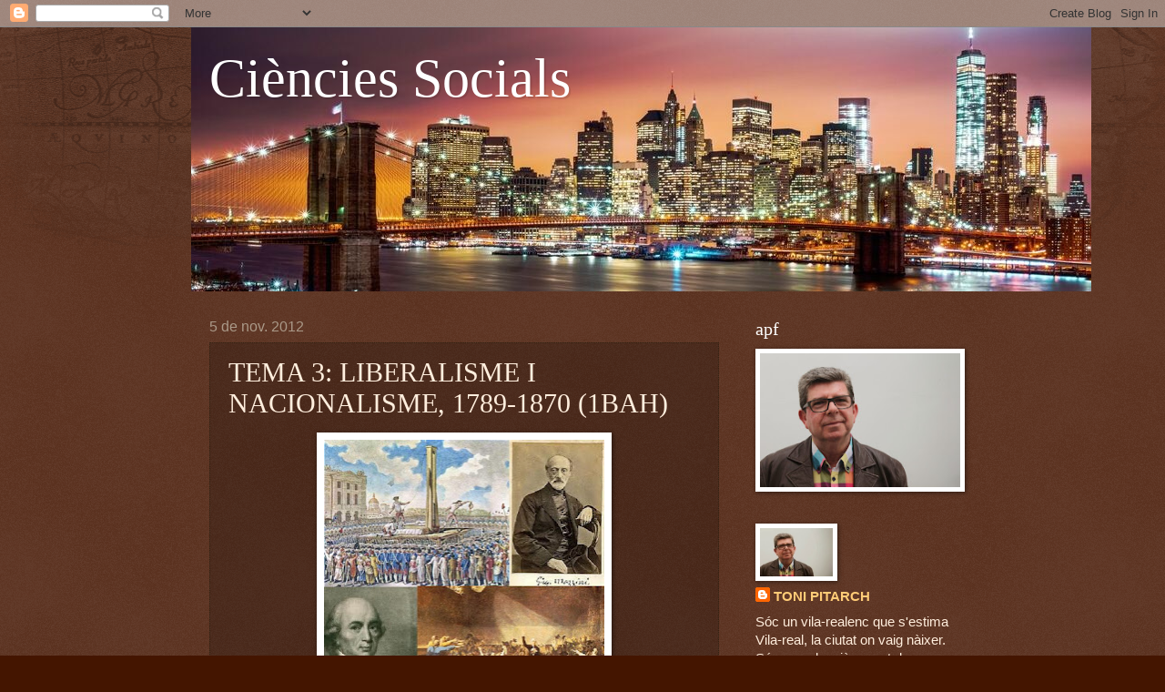

--- FILE ---
content_type: text/html; charset=UTF-8
request_url: http://ccsocials.blogspot.com/2012/11/tema-3-liberalisme-i-nacionalisme-1789.html
body_size: 33191
content:
<!DOCTYPE html>
<html class='v2' dir='ltr' lang='ca'>
<head>
<link href='https://www.blogger.com/static/v1/widgets/335934321-css_bundle_v2.css' rel='stylesheet' type='text/css'/>
<meta content='width=1100' name='viewport'/>
<meta content='text/html; charset=UTF-8' http-equiv='Content-Type'/>
<meta content='blogger' name='generator'/>
<link href='http://ccsocials.blogspot.com/favicon.ico' rel='icon' type='image/x-icon'/>
<link href='http://ccsocials.blogspot.com/2012/11/tema-3-liberalisme-i-nacionalisme-1789.html' rel='canonical'/>
<link rel="alternate" type="application/atom+xml" title="Ciències Socials - Atom" href="http://ccsocials.blogspot.com/feeds/posts/default" />
<link rel="alternate" type="application/rss+xml" title="Ciències Socials - RSS" href="http://ccsocials.blogspot.com/feeds/posts/default?alt=rss" />
<link rel="service.post" type="application/atom+xml" title="Ciències Socials - Atom" href="https://www.blogger.com/feeds/870667144018250689/posts/default" />

<link rel="alternate" type="application/atom+xml" title="Ciències Socials - Atom" href="http://ccsocials.blogspot.com/feeds/5476077830154063039/comments/default" />
<!--Can't find substitution for tag [blog.ieCssRetrofitLinks]-->
<link href='https://blogger.googleusercontent.com/img/b/R29vZ2xl/AVvXsEgrxiGildpBf3_R53qmcMJr-cx2E5wEeCTskQtS-wIlXRrpiymCkt3xT9_LgiB-2dYXQeAiTtGR-KxsnNbAg13IvrW2nFBweotqRvvSYRXq_UcMiBiWAOZaMpkmNQ7dFY-PjEdqZRVyhMVd/s320/liberalisme-i-nacionalisme.JPG' rel='image_src'/>
<meta content='http://ccsocials.blogspot.com/2012/11/tema-3-liberalisme-i-nacionalisme-1789.html' property='og:url'/>
<meta content='TEMA 3: LIBERALISME I NACIONALISME, 1789-1870 (1BAH)' property='og:title'/>
<meta content='     1.- LA REVOLUCIÓ FRANCESA (1789-1799)     1.1 Les causes de la Revolució.-  A finals del segle XVIII hi havia a França amplis sectors s...' property='og:description'/>
<meta content='https://blogger.googleusercontent.com/img/b/R29vZ2xl/AVvXsEgrxiGildpBf3_R53qmcMJr-cx2E5wEeCTskQtS-wIlXRrpiymCkt3xT9_LgiB-2dYXQeAiTtGR-KxsnNbAg13IvrW2nFBweotqRvvSYRXq_UcMiBiWAOZaMpkmNQ7dFY-PjEdqZRVyhMVd/w1200-h630-p-k-no-nu/liberalisme-i-nacionalisme.JPG' property='og:image'/>
<title>Ciències Socials: TEMA 3: LIBERALISME I NACIONALISME, 1789-1870 (1BAH)</title>
<style id='page-skin-1' type='text/css'><!--
/*
-----------------------------------------------
Blogger Template Style
Name:     Watermark
Designer: Blogger
URL:      www.blogger.com
----------------------------------------------- */
/* Use this with templates/1ktemplate-*.html */
/* Content
----------------------------------------------- */
body {
font: normal normal 16px Arial, Tahoma, Helvetica, FreeSans, sans-serif;
color: #ffeedd;
background: #441500 url(http://www.blogblog.com/1kt/watermark/body_background_navigator.png) repeat scroll top center;
}
html body .content-outer {
min-width: 0;
max-width: 100%;
width: 100%;
}
.content-outer {
font-size: 92%;
}
a:link {
text-decoration:none;
color: #ffcc77;
}
a:visited {
text-decoration:none;
color: #ff8866;
}
a:hover {
text-decoration:underline;
color: #ffeecc;
}
.body-fauxcolumns .cap-top {
margin-top: 30px;
background: transparent url(http://www.blogblog.com/1kt/watermark/body_overlay_navigator.png) no-repeat scroll top center;
height: 256px;
}
.content-inner {
padding: 0;
}
/* Header
----------------------------------------------- */
.header-inner .Header .titlewrapper,
.header-inner .Header .descriptionwrapper {
padding-left: 20px;
padding-right: 20px;
}
.Header h1 {
font: normal normal 60px Georgia, Utopia, 'Palatino Linotype', Palatino, serif;
color: #ffffff;
text-shadow: 2px 2px rgba(0, 0, 0, .1);
}
.Header h1 a {
color: #ffffff;
}
.Header .description {
font-size: 140%;
color: #aa9988;
}
/* Tabs
----------------------------------------------- */
.tabs-inner .section {
margin: 0 20px;
}
.tabs-inner .PageList, .tabs-inner .LinkList, .tabs-inner .Labels {
margin-left: -11px;
margin-right: -11px;
background-color: transparent;
border-top: 0 solid #ffffff;
border-bottom: 0 solid #ffffff;
-moz-box-shadow: 0 0 0 rgba(0, 0, 0, .3);
-webkit-box-shadow: 0 0 0 rgba(0, 0, 0, .3);
-goog-ms-box-shadow: 0 0 0 rgba(0, 0, 0, .3);
box-shadow: 0 0 0 rgba(0, 0, 0, .3);
}
.tabs-inner .PageList .widget-content,
.tabs-inner .LinkList .widget-content,
.tabs-inner .Labels .widget-content {
margin: -3px -11px;
background: transparent none  no-repeat scroll right;
}
.tabs-inner .widget ul {
padding: 2px 25px;
max-height: 34px;
background: transparent none no-repeat scroll left;
}
.tabs-inner .widget li {
border: none;
}
.tabs-inner .widget li a {
display: inline-block;
padding: .25em 1em;
font: normal normal 20px Georgia, Utopia, 'Palatino Linotype', Palatino, serif;
color: #ffcc77;
border-right: 1px solid #776655;
}
.tabs-inner .widget li:first-child a {
border-left: 1px solid #776655;
}
.tabs-inner .widget li.selected a, .tabs-inner .widget li a:hover {
color: #ffffff;
}
/* Headings
----------------------------------------------- */
h2 {
font: normal normal 20px Georgia, Utopia, 'Palatino Linotype', Palatino, serif;
color: #ffffff;
margin: 0 0 .5em;
}
h2.date-header {
font: normal normal 16px Arial, Tahoma, Helvetica, FreeSans, sans-serif;
color: #aa9988;
}
/* Main
----------------------------------------------- */
.main-inner .column-center-inner,
.main-inner .column-left-inner,
.main-inner .column-right-inner {
padding: 0 5px;
}
.main-outer {
margin-top: 0;
background: transparent none no-repeat scroll top left;
}
.main-inner {
padding-top: 30px;
}
.main-cap-top {
position: relative;
}
.main-cap-top .cap-right {
position: absolute;
height: 0;
width: 100%;
bottom: 0;
background: transparent none repeat-x scroll bottom center;
}
.main-cap-top .cap-left {
position: absolute;
height: 245px;
width: 280px;
right: 0;
bottom: 0;
background: transparent none no-repeat scroll bottom left;
}
/* Posts
----------------------------------------------- */
.post-outer {
padding: 15px 20px;
margin: 0 0 25px;
background: transparent url(http://www.blogblog.com/1kt/watermark/post_background_navigator.png) repeat scroll top left;
_background-image: none;
border: dotted 1px #332211;
-moz-box-shadow: 0 0 0 rgba(0, 0, 0, .1);
-webkit-box-shadow: 0 0 0 rgba(0, 0, 0, .1);
-goog-ms-box-shadow: 0 0 0 rgba(0, 0, 0, .1);
box-shadow: 0 0 0 rgba(0, 0, 0, .1);
}
h3.post-title {
font: normal normal 30px Georgia, Utopia, 'Palatino Linotype', Palatino, serif;
margin: 0;
}
.comments h4 {
font: normal normal 30px Georgia, Utopia, 'Palatino Linotype', Palatino, serif;
margin: 1em 0 0;
}
.post-body {
font-size: 105%;
line-height: 1.5;
position: relative;
}
.post-header {
margin: 0 0 1em;
color: #aa9988;
}
.post-footer {
margin: 10px 0 0;
padding: 10px 0 0;
color: #aa9988;
border-top: dashed 1px #998877;
}
#blog-pager {
font-size: 140%
}
#comments .comment-author {
padding-top: 1.5em;
border-top: dashed 1px #998877;
background-position: 0 1.5em;
}
#comments .comment-author:first-child {
padding-top: 0;
border-top: none;
}
.avatar-image-container {
margin: .2em 0 0;
}
/* Comments
----------------------------------------------- */
.comments .comments-content .icon.blog-author {
background-repeat: no-repeat;
background-image: url([data-uri]);
}
.comments .comments-content .loadmore a {
border-top: 1px solid #998877;
border-bottom: 1px solid #998877;
}
.comments .continue {
border-top: 2px solid #998877;
}
/* Widgets
----------------------------------------------- */
.widget ul, .widget #ArchiveList ul.flat {
padding: 0;
list-style: none;
}
.widget ul li, .widget #ArchiveList ul.flat li {
padding: .35em 0;
text-indent: 0;
border-top: dashed 1px #998877;
}
.widget ul li:first-child, .widget #ArchiveList ul.flat li:first-child {
border-top: none;
}
.widget .post-body ul {
list-style: disc;
}
.widget .post-body ul li {
border: none;
}
.widget .zippy {
color: #998877;
}
.post-body img, .post-body .tr-caption-container, .Profile img, .Image img,
.BlogList .item-thumbnail img {
padding: 5px;
background: #fff;
-moz-box-shadow: 1px 1px 5px rgba(0, 0, 0, .5);
-webkit-box-shadow: 1px 1px 5px rgba(0, 0, 0, .5);
-goog-ms-box-shadow: 1px 1px 5px rgba(0, 0, 0, .5);
box-shadow: 1px 1px 5px rgba(0, 0, 0, .5);
}
.post-body img, .post-body .tr-caption-container {
padding: 8px;
}
.post-body .tr-caption-container {
color: #333333;
}
.post-body .tr-caption-container img {
padding: 0;
background: transparent;
border: none;
-moz-box-shadow: 0 0 0 rgba(0, 0, 0, .1);
-webkit-box-shadow: 0 0 0 rgba(0, 0, 0, .1);
-goog-ms-box-shadow: 0 0 0 rgba(0, 0, 0, .1);
box-shadow: 0 0 0 rgba(0, 0, 0, .1);
}
/* Footer
----------------------------------------------- */
.footer-outer {
color:#ffeedd;
background: #110000 url(https://resources.blogblog.com/blogblog/data/1kt/watermark/body_background_navigator.png) repeat scroll top left;
}
.footer-outer a {
color: #ffcc77;
}
.footer-outer a:visited {
color: #ff8866;
}
.footer-outer a:hover {
color: #ffeecc;
}
.footer-outer .widget h2 {
color: #ffffff;
}
/* Mobile
----------------------------------------------- */
body.mobile  {
background-size: 100% auto;
}
.mobile .body-fauxcolumn-outer {
background: transparent none repeat scroll top left;
}
html .mobile .mobile-date-outer {
border-bottom: none;
background: transparent url(http://www.blogblog.com/1kt/watermark/post_background_navigator.png) repeat scroll top left;
_background-image: none;
margin-bottom: 10px;
}
.mobile .main-inner .date-outer {
padding: 0;
}
.mobile .main-inner .date-header {
margin: 10px;
}
.mobile .main-cap-top {
z-index: -1;
}
.mobile .content-outer {
font-size: 100%;
}
.mobile .post-outer {
padding: 10px;
}
.mobile .main-cap-top .cap-left {
background: transparent none no-repeat scroll bottom left;
}
.mobile .body-fauxcolumns .cap-top {
margin: 0;
}
.mobile-link-button {
background: transparent url(http://www.blogblog.com/1kt/watermark/post_background_navigator.png) repeat scroll top left;
}
.mobile-link-button a:link, .mobile-link-button a:visited {
color: #ffcc77;
}
.mobile-index-date .date-header {
color: #aa9988;
}
.mobile-index-contents {
color: #ffeedd;
}
.mobile .tabs-inner .section {
margin: 0;
}
.mobile .tabs-inner .PageList {
margin-left: 0;
margin-right: 0;
}
.mobile .tabs-inner .PageList .widget-content {
margin: 0;
color: #ffffff;
background: transparent url(http://www.blogblog.com/1kt/watermark/post_background_navigator.png) repeat scroll top left;
}
.mobile .tabs-inner .PageList .widget-content .pagelist-arrow {
border-left: 1px solid #776655;
}

--></style>
<style id='template-skin-1' type='text/css'><!--
body {
min-width: 860px;
}
.content-outer, .content-fauxcolumn-outer, .region-inner {
min-width: 860px;
max-width: 860px;
_width: 860px;
}
.main-inner .columns {
padding-left: 0px;
padding-right: 260px;
}
.main-inner .fauxcolumn-center-outer {
left: 0px;
right: 260px;
/* IE6 does not respect left and right together */
_width: expression(this.parentNode.offsetWidth -
parseInt("0px") -
parseInt("260px") + 'px');
}
.main-inner .fauxcolumn-left-outer {
width: 0px;
}
.main-inner .fauxcolumn-right-outer {
width: 260px;
}
.main-inner .column-left-outer {
width: 0px;
right: 100%;
margin-left: -0px;
}
.main-inner .column-right-outer {
width: 260px;
margin-right: -260px;
}
#layout {
min-width: 0;
}
#layout .content-outer {
min-width: 0;
width: 800px;
}
#layout .region-inner {
min-width: 0;
width: auto;
}
body#layout div.add_widget {
padding: 8px;
}
body#layout div.add_widget a {
margin-left: 32px;
}
--></style>
<link href='https://www.blogger.com/dyn-css/authorization.css?targetBlogID=870667144018250689&amp;zx=ffbf46a6-7a3e-41a4-bb98-f371572329e8' media='none' onload='if(media!=&#39;all&#39;)media=&#39;all&#39;' rel='stylesheet'/><noscript><link href='https://www.blogger.com/dyn-css/authorization.css?targetBlogID=870667144018250689&amp;zx=ffbf46a6-7a3e-41a4-bb98-f371572329e8' rel='stylesheet'/></noscript>
<meta name='google-adsense-platform-account' content='ca-host-pub-1556223355139109'/>
<meta name='google-adsense-platform-domain' content='blogspot.com'/>

</head>
<body class='loading variant-navigator'>
<div class='navbar section' id='navbar' name='Barra de navegació'><div class='widget Navbar' data-version='1' id='Navbar1'><script type="text/javascript">
    function setAttributeOnload(object, attribute, val) {
      if(window.addEventListener) {
        window.addEventListener('load',
          function(){ object[attribute] = val; }, false);
      } else {
        window.attachEvent('onload', function(){ object[attribute] = val; });
      }
    }
  </script>
<div id="navbar-iframe-container"></div>
<script type="text/javascript" src="https://apis.google.com/js/platform.js"></script>
<script type="text/javascript">
      gapi.load("gapi.iframes:gapi.iframes.style.bubble", function() {
        if (gapi.iframes && gapi.iframes.getContext) {
          gapi.iframes.getContext().openChild({
              url: 'https://www.blogger.com/navbar/870667144018250689?po\x3d5476077830154063039\x26origin\x3dhttp://ccsocials.blogspot.com',
              where: document.getElementById("navbar-iframe-container"),
              id: "navbar-iframe"
          });
        }
      });
    </script><script type="text/javascript">
(function() {
var script = document.createElement('script');
script.type = 'text/javascript';
script.src = '//pagead2.googlesyndication.com/pagead/js/google_top_exp.js';
var head = document.getElementsByTagName('head')[0];
if (head) {
head.appendChild(script);
}})();
</script>
</div></div>
<div class='body-fauxcolumns'>
<div class='fauxcolumn-outer body-fauxcolumn-outer'>
<div class='cap-top'>
<div class='cap-left'></div>
<div class='cap-right'></div>
</div>
<div class='fauxborder-left'>
<div class='fauxborder-right'></div>
<div class='fauxcolumn-inner'>
</div>
</div>
<div class='cap-bottom'>
<div class='cap-left'></div>
<div class='cap-right'></div>
</div>
</div>
</div>
<div class='content'>
<div class='content-fauxcolumns'>
<div class='fauxcolumn-outer content-fauxcolumn-outer'>
<div class='cap-top'>
<div class='cap-left'></div>
<div class='cap-right'></div>
</div>
<div class='fauxborder-left'>
<div class='fauxborder-right'></div>
<div class='fauxcolumn-inner'>
</div>
</div>
<div class='cap-bottom'>
<div class='cap-left'></div>
<div class='cap-right'></div>
</div>
</div>
</div>
<div class='content-outer'>
<div class='content-cap-top cap-top'>
<div class='cap-left'></div>
<div class='cap-right'></div>
</div>
<div class='fauxborder-left content-fauxborder-left'>
<div class='fauxborder-right content-fauxborder-right'></div>
<div class='content-inner'>
<header>
<div class='header-outer'>
<div class='header-cap-top cap-top'>
<div class='cap-left'></div>
<div class='cap-right'></div>
</div>
<div class='fauxborder-left header-fauxborder-left'>
<div class='fauxborder-right header-fauxborder-right'></div>
<div class='region-inner header-inner'>
<div class='header section' id='header' name='Capçalera'><div class='widget Header' data-version='1' id='Header1'>
<div id='header-inner' style='background-image: url("https://blogger.googleusercontent.com/img/a/AVvXsEjaxH55jTrFAAIYCDUcn3uYogIekBlBt26RtW0uGQWh_QqWS6ZLh-71WaohIhDfJj0Xk7_TGyVEFWTZpDPc6VEtaA1UmGLg1fWJ7Ch6aTZ0cRSl4cAlTqPIqX5nZz5Llq_jtFifsR9NhTF4CpG35QfHlufsxOeZdhDRp8GXb0DicdnG71x1T9FmR_JyOs3x=s989"); background-position: left; width: 989px; min-height: 290px; _height: 290px; background-repeat: no-repeat; '>
<div class='titlewrapper' style='background: transparent'>
<h1 class='title' style='background: transparent; border-width: 0px'>
<a href='http://ccsocials.blogspot.com/'>
Ciències Socials
</a>
</h1>
</div>
<div class='descriptionwrapper'>
<p class='description'><span>
</span></p>
</div>
</div>
</div></div>
</div>
</div>
<div class='header-cap-bottom cap-bottom'>
<div class='cap-left'></div>
<div class='cap-right'></div>
</div>
</div>
</header>
<div class='tabs-outer'>
<div class='tabs-cap-top cap-top'>
<div class='cap-left'></div>
<div class='cap-right'></div>
</div>
<div class='fauxborder-left tabs-fauxborder-left'>
<div class='fauxborder-right tabs-fauxborder-right'></div>
<div class='region-inner tabs-inner'>
<div class='tabs no-items section' id='crosscol' name='Multicolumnes'></div>
<div class='tabs no-items section' id='crosscol-overflow' name='Cross-Column 2'></div>
</div>
</div>
<div class='tabs-cap-bottom cap-bottom'>
<div class='cap-left'></div>
<div class='cap-right'></div>
</div>
</div>
<div class='main-outer'>
<div class='main-cap-top cap-top'>
<div class='cap-left'></div>
<div class='cap-right'></div>
</div>
<div class='fauxborder-left main-fauxborder-left'>
<div class='fauxborder-right main-fauxborder-right'></div>
<div class='region-inner main-inner'>
<div class='columns fauxcolumns'>
<div class='fauxcolumn-outer fauxcolumn-center-outer'>
<div class='cap-top'>
<div class='cap-left'></div>
<div class='cap-right'></div>
</div>
<div class='fauxborder-left'>
<div class='fauxborder-right'></div>
<div class='fauxcolumn-inner'>
</div>
</div>
<div class='cap-bottom'>
<div class='cap-left'></div>
<div class='cap-right'></div>
</div>
</div>
<div class='fauxcolumn-outer fauxcolumn-left-outer'>
<div class='cap-top'>
<div class='cap-left'></div>
<div class='cap-right'></div>
</div>
<div class='fauxborder-left'>
<div class='fauxborder-right'></div>
<div class='fauxcolumn-inner'>
</div>
</div>
<div class='cap-bottom'>
<div class='cap-left'></div>
<div class='cap-right'></div>
</div>
</div>
<div class='fauxcolumn-outer fauxcolumn-right-outer'>
<div class='cap-top'>
<div class='cap-left'></div>
<div class='cap-right'></div>
</div>
<div class='fauxborder-left'>
<div class='fauxborder-right'></div>
<div class='fauxcolumn-inner'>
</div>
</div>
<div class='cap-bottom'>
<div class='cap-left'></div>
<div class='cap-right'></div>
</div>
</div>
<!-- corrects IE6 width calculation -->
<div class='columns-inner'>
<div class='column-center-outer'>
<div class='column-center-inner'>
<div class='main section' id='main' name='Principal'><div class='widget Blog' data-version='1' id='Blog1'>
<div class='blog-posts hfeed'>

          <div class="date-outer">
        
<h2 class='date-header'><span>5 de nov. 2012</span></h2>

          <div class="date-posts">
        
<div class='post-outer'>
<div class='post hentry uncustomized-post-template' itemprop='blogPost' itemscope='itemscope' itemtype='http://schema.org/BlogPosting'>
<meta content='https://blogger.googleusercontent.com/img/b/R29vZ2xl/AVvXsEgrxiGildpBf3_R53qmcMJr-cx2E5wEeCTskQtS-wIlXRrpiymCkt3xT9_LgiB-2dYXQeAiTtGR-KxsnNbAg13IvrW2nFBweotqRvvSYRXq_UcMiBiWAOZaMpkmNQ7dFY-PjEdqZRVyhMVd/s320/liberalisme-i-nacionalisme.JPG' itemprop='image_url'/>
<meta content='870667144018250689' itemprop='blogId'/>
<meta content='5476077830154063039' itemprop='postId'/>
<a name='5476077830154063039'></a>
<h3 class='post-title entry-title' itemprop='name'>
TEMA 3: LIBERALISME I NACIONALISME, 1789-1870 (1BAH)
</h3>
<div class='post-header'>
<div class='post-header-line-1'></div>
</div>
<div class='post-body entry-content' id='post-body-5476077830154063039' itemprop='description articleBody'>
<div class="separator" style="clear: both; text-align: center;">
<a href="https://blogger.googleusercontent.com/img/b/R29vZ2xl/AVvXsEgrxiGildpBf3_R53qmcMJr-cx2E5wEeCTskQtS-wIlXRrpiymCkt3xT9_LgiB-2dYXQeAiTtGR-KxsnNbAg13IvrW2nFBweotqRvvSYRXq_UcMiBiWAOZaMpkmNQ7dFY-PjEdqZRVyhMVd/s1600/liberalisme-i-nacionalisme.JPG" imageanchor="1" style="margin-left: 1em; margin-right: 1em;"><img border="0" height="320" src="https://blogger.googleusercontent.com/img/b/R29vZ2xl/AVvXsEgrxiGildpBf3_R53qmcMJr-cx2E5wEeCTskQtS-wIlXRrpiymCkt3xT9_LgiB-2dYXQeAiTtGR-KxsnNbAg13IvrW2nFBweotqRvvSYRXq_UcMiBiWAOZaMpkmNQ7dFY-PjEdqZRVyhMVd/s320/liberalisme-i-nacionalisme.JPG" width="308" /></a></div>
<div style="text-align: left;">
</div>
<div style="text-align: justify;">
<b>1.- LA REVOLUCIÓ FRANCESA (1789-1799)</b></div>
<div style="text-align: justify;">
</div>
<div style="text-align: justify;">
<b>1.1 Les causes de la Revolució.-</b> A finals del segle XVIII hi havia a França amplis sectors socials que desitjaven canvis profunds. La burgesia aconseguia beneficis econòmics però topava amb una vella reglamentació que interferia en la llibertat d'empresa i el lliure comerç i això els feia demanar canvis polítics animats per les idees il&#183;lustrades. La poderosa aristocràcia nobiliària s'aferrava als privilegis de l'antic model feudal i a les rendes fixes que ara començaven a ser amenaçades per l'alça de preus. La crisi econòmica començava a complicar, encara més, la situació, ja que les finances reials estaven en <b>bancarrota</b> i el <b>dèficit</b> va esdevenir crònic pel suport de França a la independència dels Estats Units (1776-1782). &nbsp;&nbsp;&nbsp;&nbsp; </div>
<div style="text-align: justify;">
</div>
<div style="text-align: justify;">
<b>1.2 La convocatòria d'Estats Generals.-</b> Com només pagava impostos el Tercer Estat (burgesos i ciutadans d'apeu), els Estats Generals es disposaren a demanar noves càrregues fiscals també als nobles, la qual cosa va comportar la <b>revolta dels privilegiats</b> i una greu crisi política. Els sectors més il&#183;lustrats de la burgesia es van organitzar davant la convocatòria d'Estats Generals per part de <b>Lluís XVI</b> i van aconseguir el mateix nombre de representants a les Corts que els estaments privilegiats tots junts (Noblesa i Clergat), ja que es consideraven els legítims representants de la nació francesa. Com cada estament tenia un vot i sempre guanyaven els mateixos (2-1), des del Tercer Estat demanaren un vot per cada representant per fer valer la seua majoria i els Estats Generals es van suspendre per la negativa del Rei i dels privilegiats.&nbsp; &nbsp; </div>
<div style="text-align: justify;">
</div>
<div style="text-align: justify;">
<b>1.3 La ruptura del juliol del 1789.-</b> Els representants del Poble, desafiant obertament <b>Lluís XVI</b>, es van reunir el 20 de juny al <b>Jeu de Paume</b>, tot constituint-se en <b>Assemblea Nacional</b> i, amb l'adhesió d'una part del clergat i d'una minoria nobiliària (<b>La Fayette</b>), van jurar no dissoldre's fins aprovar una Constitució com a garantia dels drets de tothom i van portar l'agitació al carrer. El monarca no va tenir més remei que accedir a les demandes i els Estats Generals es van transformar en <b>Assemblea Nacional Constituent</b>, però l'arribada de 20.000 soldats a París va alimentar la idea d'una intervenció militar contra els revolucionaris, els quals van formar cossos armats que consagraven la irrupció de les masses en una Guàrdia Nacional. La crida dels diputats revolucionaris a la mobilització va culminar el <b>14 de juliol de 1789</b> amb la presa de <b>La Bastilla</b>, una presó considerada símbol de l'absolutisme. Les notícies que arribaven des de París van estendre una veritable <b>revolta antisenyorial</b> d'episodis violents per tota França (<b>Grande Peur</b>) amb llauradors negant-se a pagar les rendes i demanant el repartiment de la terra, el control dels productes de primera necessitat i el càstig dels especuladors i els funcionaris corruptes.</div>
<div style="text-align: justify;">
</div>
<div style="text-align: justify;">
<b>1.4 L'Assemblea Nacional Constituent (1789-1791).-</b> Va legislar per abolir l'Antic Règim, és a dir, l'abolició &nbsp;jurídica del <b>feudalisme</b> tot aprovant la <b>Declaració dels Drets de l'Home i del Ciutadà</b>, reconeixent el dret a la <b>resistència contra l'opressió</b> i la <b>sobirania nacional o dret a decidir</b> mitjançant l'expressió de la voluntat general del poble. La missió principial, però, era la redacció d'una Constitució que, finalment, fou aprovada al setembre de 1791 amb l'establiment d'una monarquia constitucional basada en la divisió de poders, el dret de veto del rei i el sufragi censatari i indirecte, també una divisió territorial (83 departaments) que abolia les duanes interiors per fomentar la llibertat de comerç amb la prohibició dels <b>gremis</b> i de qualsevol associació d'empresaris o de treballadors. Per resoldre el <b>dèficit financer</b> de l'Estat es van <b>desamortitzar els béns eclesiàstics</b> (garantint el manteniment del culte i del clergat al que s'obligava a jurar la Constitució), se va <b>separar l'Església i l'Estat</b> i es va autoritzar el <b>divorci</b>.</div>
<div style="text-align: justify;">
<br /></div>
<div class="separator" style="clear: both; text-align: center;">
<a href="https://blogger.googleusercontent.com/img/b/R29vZ2xl/AVvXsEjiTigAEIZdAVE5DyrWszxvQGSsEn63XIN3wqgIU5HGAlH_RMLMpO-cV1RGUwV8HD3SFKtsMIB_Hu9aK7iL89dfEOo3mBflXVpUDlrnyN-Zf-sd7vf6YUi0q6WSzGp_xvIbX4Fbzd9bpav0/s1600/fran%C3%A7a-republica.JPG" imageanchor="1" style="margin-left: 1em; margin-right: 1em;"><img border="0" height="170" src="https://blogger.googleusercontent.com/img/b/R29vZ2xl/AVvXsEjiTigAEIZdAVE5DyrWszxvQGSsEn63XIN3wqgIU5HGAlH_RMLMpO-cV1RGUwV8HD3SFKtsMIB_Hu9aK7iL89dfEOo3mBflXVpUDlrnyN-Zf-sd7vf6YUi0q6WSzGp_xvIbX4Fbzd9bpav0/s320/fran%C3%A7a-republica.JPG" width="320" /></a></div>
<div style="text-align: justify;">
<b></b></div>
<div style="text-align: justify;">
<b>1.5 La radicalització de la Revolució: la caiguda de la monarquia (1791-1792).-</b> Davant el procés revolucionari, però, hi havia l'oposició dels antics privilegiats: els nobles emigrats a l'estranger i els eclesiàstics refractaris que animaven la intervenció de les potències europees absolutistes (l'Àustria de <b>Maria Antonieta</b>, la reina de França). A més, els monàrquics liberals i la burgesia constitucionalista no solament tractaven de frenar les conspiracions per restablir l'Antic Règim, sinó també les demandes més revolucionàries (una organització més democràtica i mesures econòmiques per als desfavorits), ja que consideraven que la revolució havia aconseguit els seus objectius amb les reformes de 1791. Al juny, la família reial va intentar eixir de França secretament, per reunir-se amb les tropes austríaques, però van sen descoberts, la qual cosa va comportar el desprestigi de <b>Lluís XVI</b> i la monarquia, així com la radicalització dels revolucionaris que començaren a demanar la <b>República</b>, mentre els <b>sans-culottes</b> i els batallons de ciutadans armats assaltaven <b>Les Tulleries</b> on es refugiava la família reial: els avalots acabaren amb l'arrest del rei i la convocatòria d'eleccions amb sufragi universal (masculí).</div>
<div style="text-align: justify;">
</div>
<div style="text-align: justify;">
<b>1.6 La Convenció Nacional: una república democràtica (1792-1795).-</b> La primera mesura adoptada per la nova Assemblea fou abolir la monarquia i proclamar la república.</div>
<div style="text-align: justify;">
<span style="text-align: justify;">&#8226;&nbsp;La <b>Convenció Girondina</b> o dels moderats (1792-93): procedents del departament de <b>La Gironda</b> (Burdeus), dominaren la Convenció als primers temps democràtics (amb el suport puntual dels <b>diputats de La Plana</b>) on hagueren de gestionar molts problemes, com ara la guerra contra Àustria -que per ells era prioritària- front al judici per traïció del rei, però la pressió popular dels <b>sans-culottes</b> va fer que el jutjaren i el condemnaren a mort. L'execució del monarca va impulsar una coalició europea antirevolucionària (Àustria, Prússia, Espanya, Holanda i Anglaterra) que els obligà a noves lleves obligatòries que, junt a la fam i el suport dels refractaris francesos, acabà amb la formació d'un exèrcit reialista (absolutista). Per la seua banda, els diputats <b>muntanyencs</b> (<b>jacobins</b> i <b>cordeliers</b>), ara asseguts a l'esquerra, i cada vegada més radicalitzats, van creure arribat el seu moment per donar un colp de força revolucionari.</span></div>
<div style="text-align: justify;">
<span style="text-align: justify;"></span></div>
<div style="text-align: justify;">
<span style="text-align: justify;">&#8226; La <b>Convenció Jacobina</b> o del <b>Terror</b> (1793-94): van començar arrestant i executant alguns dels principals dirigents revolucionaris girondins sota el principi del "terror revolucionari", van aprovar una nova Constitució establint la sobirania popular, el sufragi universal masculí, reformes socials com ara la redistribució de la propietat agrària o la implantació de l'educació primària gratuïta i obligatòria (<b>Llei Pelettier</b>), l'establiment d'un nou calendari que fomentava les festivitats laiques i el culte a la <b>Raó</b> però, tot i això, sota un govern revolucionari que <b>va suspendre les garanties constitucionals</b> i va iniciar la <b>concentració de poders</b> en un <b>Comité de Salvació Pública</b> controlat per <b>Robespierre</b> que va començar a rebre crítiques <b>des de la dreta i des de l'esquerra</b> (terminologia adoptada durant aquesta època). Fou aleshores quan es va dur a terme la repressió més sagnant des del poder, acusant tothom de contrarevolucionaris i portant-los condemnats a la <b>guillotina</b>. Els enemics del govern de <b>Robespierre</b> van aconseguir detenir-los i executar-los el <b>10 de termidor </b>(28 de juliol de 1794).&nbsp; </span></div>
<div style="text-align: justify;">
</div>
<div style="text-align: justify;">
<b>1.7 La república burgesa (1795-1799).-</b> Aquesta tercera etapa de la <b>Convenció</b> va implicar el desmantellament de la legislació jacobina i l'inici d'un procés de moderació dirigit per la burgesia conservadora que va aprovar una nova Constitució (1795) que va restablir el sufragi censatari i un nou executiu, anomenat <b>Directori</b> (5 directors de l'executiu) que va reprimir amb duresa les revoltes populars, així com la conspiració dels iguals de <b>Babeuf</b> (pretenien l'establiment d'una societat igualitària) o la reorganització del moviment reialista (absolutistes). Davant aquesta situació, els burgesos van començar a pensar que l'exèrcit era l'única institució capaç de mantenir l'ordre social i, al mateix temps, de defensar els principis revolucionaris per no tornar a l'Antic Règim: el <b>18 de brumari </b>(9 de novembre) de 1799, un dels cinc membres del directori, <b>Napoleó Bonaparte</b>, va donar un cop d'estat i va iniciar el <b>Consolat</b> (3 cònsols).</div>
<br />
<div class="separator" style="clear: both; text-align: center;">
<a href="https://blogger.googleusercontent.com/img/b/R29vZ2xl/AVvXsEiT5x_oDlpebhVOM7l2owvuDdlVUaW_X27pdzQFYrgHQ-QhMhVUxuzV5cYT-YXcKPDDVulTqmIPmLs_-rHm_6eQSo15U1eG0NAVvjIcj-yq56Y93IJWFKTyiDyTrENyCYq_AYRjsuafTY3i/s1600/napole%C3%B3.JPG" imageanchor="1" style="margin-left: 1em; margin-right: 1em;"><img border="0" height="222" src="https://blogger.googleusercontent.com/img/b/R29vZ2xl/AVvXsEiT5x_oDlpebhVOM7l2owvuDdlVUaW_X27pdzQFYrgHQ-QhMhVUxuzV5cYT-YXcKPDDVulTqmIPmLs_-rHm_6eQSo15U1eG0NAVvjIcj-yq56Y93IJWFKTyiDyTrENyCYq_AYRjsuafTY3i/s320/napole%C3%B3.JPG" width="320" /></a></div>
<div style="text-align: left;">
</div>
<br />
<div style="text-align: justify;">
<b>2.- NAPOLEÓ BONAPARTE (1799-1814)</b></div>
<div style="text-align: justify;">
</div>
<div style="text-align: justify;">
<b>2.1 La França de Napoleó Bonaparte.- </b>Després de dos anys de triumvirat, el 1802 Napoleó es va proclamar <b>cònsol únic i vitalici</b>, limitant el sufragi als més rics, anul&#183;lant la Declaració de Drets, reprimint el jacobinisme i les tendències democràtiques amb el reintegrament al sistema dels reialistes, el restabliment del culte catòlic i, finalment, l'autocoronació com a <b>emperador</b> (1804). Una vegada controlat l'ordre públic, va procedir a la creació de noves institucions i reformes que consolidaren les conquestes socials de 1791: <b>Codi Civil</b> (1804), <b>Codi de Comerç</b> (1807), <b>Codi Penal</b> (1810) que sancionaven la igualtat davant de la llei, el dret a la propietat, la llibertat individual, de consciència i de treball, el lliure accés als càrrecs públics i una centralització administrativa mitjançant l'ensenyament públic i la uniformització lingüística.</div>
<div style="text-align: justify;">
<b>2.2 El domini d'Europa.-</b> L'Imperi Napoleònic tenia com a objectiu el domini d'Europa: l'ús de la força i l'explotació econòmica dels territoris conquistats va generar fortes resistències, tan per part dels absolutistes com dels liberals. Però a partir de 1812 va començar el declivi amb el fracàs a Rússia i la formació d'una gran coalició europea que li va impedir dominar Espanya (1813). L'ocupació de París (1814) pels seus enemics va comportar el restabliment dels Borbons (<b>Lluís XVIII</b>), el confinament de Napoleó a l'illa d'<b>Elba</b> (amb un retorn efímer de 100 dies) i la derrota definitiva a <b>Waterloo</b> (1815) que el portà a l'illa de <b>Saint Helena</b> fins la seua mort (1821).</div>
<br />
<div class="separator" style="clear: both; text-align: center;">
<a href="https://blogger.googleusercontent.com/img/b/R29vZ2xl/AVvXsEgsYeQ3LGseD9YEU_jDpSKbz_yos7VhQ1TEdCxv3WsnJa6nOCpqJDvJ_kz8XIgNPQQkgat-tx2tI5QH-AtYy3Ue1enElKHqWwaa55SwyGUbOZXZcOIR8E3vWgY_h3BveBRX76l6vijS3adz/s1600/congres-viena.JPG" imageanchor="1" style="margin-left: 1em; margin-right: 1em;"><img border="0" height="222" src="https://blogger.googleusercontent.com/img/b/R29vZ2xl/AVvXsEgsYeQ3LGseD9YEU_jDpSKbz_yos7VhQ1TEdCxv3WsnJa6nOCpqJDvJ_kz8XIgNPQQkgat-tx2tI5QH-AtYy3Ue1enElKHqWwaa55SwyGUbOZXZcOIR8E3vWgY_h3BveBRX76l6vijS3adz/s320/congres-viena.JPG" width="320" /></a></div>
<div style="text-align: justify;">
<b>3.- L'EUROPA DE LA RESTAURACIÓ</b></div>
<div style="text-align: justify;">
</div>
<div style="text-align: justify;">
<b>3.1 El sistema de la Restauració: el Congrés de Viena.-</b> El canceller austríac <b>Metternich</b> va ser l'inspirador del principis de la Restauració que guiaren les grans potències europees des del <b>Congrés de Viena (1814-15)</b> per restablir l'absolutisme sota la consigna del legitimisme que reconeixia el dret dels monarques hereditaris a recuperar el seu tron, la qual cosa suposà el retorn de l'Antic Règim a Europa (mentre Anglaterra mantenia el sistema parlamentari).</div>
<div style="text-align: justify;">
</div>
<div style="text-align: justify;">
<b>3.2 La reordenació del mapa europeu.-</b> Les fronteres d'Europa es van remodelar d'acord amb els interessos de les potències vencedores: Rússia, Àustria i Prússia foren els principals beneficiaris, Gran Bretanya va conservar l'hegemonia marítima i França va tornar a les fronteres anteriors a 1789. A més, es van establir principis de política internacional i un calendari de congressos per arbitrar solucions diplomàtiques (davant futures alteracions de l'equilibri continental) i bèl&#183;liques com ara el dret d'intervenció de la <b>Santa Aliança</b>, un exèrcit encarregat de restablir l'absolutisme (format per França, Rússia i Àustria) allà on triomfen les revolucions liberals (el 1823 França enviarà els "100.000 fills de Sant Lluís" a Espanya per recuperar l'absolutisme de Ferran VII).</div>
<br />
<div class="separator" style="clear: both; text-align: center;">
<a href="https://blogger.googleusercontent.com/img/b/R29vZ2xl/AVvXsEisdPGb5FKqmsnVi79f3JrzZ2Aj_MEu6Z_pSAggO2gO6k1oW4LTGpGXGrU1X79HDQWonJF5fGM3ZY4toUi8mALNhbG5zylf1-JEflI1o8pM5CFIi51HTwNt5AF-8lV32LguNzmlsnRe2ObM/s1600/el-rai-de-la-medusa-gericault.JPG" imageanchor="1" style="margin-left: 1em; margin-right: 1em;"><img border="0" height="218" src="https://blogger.googleusercontent.com/img/b/R29vZ2xl/AVvXsEisdPGb5FKqmsnVi79f3JrzZ2Aj_MEu6Z_pSAggO2gO6k1oW4LTGpGXGrU1X79HDQWonJF5fGM3ZY4toUi8mALNhbG5zylf1-JEflI1o8pM5CFIi51HTwNt5AF-8lV32LguNzmlsnRe2ObM/s320/el-rai-de-la-medusa-gericault.JPG" width="320" /></a></div>
<div class="separator" style="clear: both; text-align: left;">
</div>
<div style="text-align: left;">
</div>
<div style="text-align: justify;">
<b>4.- LES REVOLUCIONS LIBERALS (1820-1848)</b></div>
<div style="text-align: justify;">
</div>
<div style="text-align: justify;">
<b>4.1 Les revolucions del 1820 i el 1839.-</b> Davant el control de les monarquies europees, els liberals van passar a organitzar-se a les ciutats per mitjà de societats secretes com ara els <b>francmaçons</b>, els <b>carbonaris</b> (italians) o els <b>decabristes</b> (russos) que es consideraven hereves de la <b>Il&#183;lustració</b> i de la <b>Revolució Francesa</b> i per això propugnaven la insurrecció contra l'absolutisme que va quallar en onades revolucionàries per tota Europa. Així, una primera, entre 1820 i 1824 va triomfar a Espanya (1820), Portugal, Nàpols i el Piemont tot provocant la primera fallida temporal del sistema de la <b>Restauració</b> que, finalment, va sufocar les forces liberals amb una repressió molt dura. Entre el 1829 i el 1839, a França aconseguiren l'enderrocament dels <b>Borbons</b> i la implantació d'una monarquia constitucional (<b>Lluís Felip d'Orleans</b>), la qual cosa va comportar la<b> independència de Bèlgica</b> i l'inici d'un moviment independentista a Polònia que va ser eradicat per l'exèrcit rus. Durant la dècada de 1830 l'absolutisme donava pas al liberalisme moderat que es mirava a l'espill de la Constitució francesa de 1791 (amb sufragi censatari i exercici limitat de les llibertats que prohibia, per exemple, les associacions obreres). </div>
<div style="text-align: justify;">
<b></b></div>
<div style="text-align: justify;">
<b>4.2 L'experiència democràtica i social (1848).-</b> Aquesta onada revolucionària va posar fi, definitivament, al sistema de la Restauració malgrat la gran diversitat de formes i continguts, com ara l'abolició del feudalisme a l'Europa oriental (llevat de Rússia) o l'aspiració a nous ideals democràtics a l'Europa occidental on es reclamava la sobirania popular i el sufragi universal. Al febrer de 1848, un moviment insurreccional a París va acabar amb l'assalt al Palau Reial i la proclamació de la República (davant la fugida del rei) mitjançant la formació d'un govern provisional integrat per <b>republicans, socialistes i radicals</b> que impulsaren un programa de reformes socials com ara la supressió de l'<b>esclavitud</b>, l'abolició de la <b>pena de mort</b> i la intervenció de l'Estat en la vida econòmica per garantir el <b>dret al treball dels aturats</b> (creació de Tallers Nacionals). Però el govern republicà moderat, sorgit de les eleccions, va suprimir les reformes socials i va provocar una nova insurrecció popular al juny on es produiria l'enfrontament entre burgesia i proletariat, amb la intervenció de l'exèrcit i una repressió molt dura (1.500 afusellats i 2.500 detinguts) que va propiciar la burgesia amb l'accés al poder de <b>Napoleó III</b> i la proclamació del <b>Segon Imperi (1851)</b>. La Revolució burgesa de París va tenir molt d'impacte exterior, ja que va plantejar nous horitzons polítics i va anunciar l'<b>evolució del liberalisme cap a la democràcia.</b> L'Imperi Austríac, per exemple, es va transformar en una monarquia constitucional tot abolint la servitud i tan sols a Rússia es van mantenir les estructures del règim senyorial.</div>
<br />
<div class="separator" style="clear: both; text-align: center;">
<a href="https://blogger.googleusercontent.com/img/b/R29vZ2xl/AVvXsEgUa_SNL1BR1ktLHb5ssY0Fx25T3gnKi7GbGqwa7BtC9onr8HUQTEVmPwf2qtVZ02VlZBVniGSoEhNXCJtW-acQfE6fzbnK1hCkbO1teUvpRIlir3ltboUC3JsZegdz4F2pL17fGenuyS8Z/s1600/frankfurt-1848.JPG" imageanchor="1" style="margin-left: 1em; margin-right: 1em;"><img border="0" height="250" src="https://blogger.googleusercontent.com/img/b/R29vZ2xl/AVvXsEgUa_SNL1BR1ktLHb5ssY0Fx25T3gnKi7GbGqwa7BtC9onr8HUQTEVmPwf2qtVZ02VlZBVniGSoEhNXCJtW-acQfE6fzbnK1hCkbO1teUvpRIlir3ltboUC3JsZegdz4F2pL17fGenuyS8Z/s320/frankfurt-1848.JPG" width="320" /></a></div>
<div style="text-align: left;">
</div>
<div style="text-align: justify;">
<b>5.- LA CONSTRUCCIÓ DELS ESTATS NACIONALS</b></div>
<div style="text-align: justify;">
La implantació de sistemes liberals va anar acompanyada de la formació dels estats-nació i del naixement de moviments nacionalistes que, emparats en ideologies diverses, pretenien fer coincidir les fronteres dels estats amb les de les nacions. Així, hi havia intel&#183;lectuals conservadors que delimitaven el concepte de pàtria a qüestions puraments racials o culturals (J. G. <b>Herder,</b> 1784: <i>Atés que l&#8217;home naix d&#8217;una raça i, dins d&#8217;aquesta,
 la seua cultura, educació i mentalitat tenen caràcter genètic</i>), mentre d'altres, més progressistes, ho lligaven a l'acció i la consciència col&#183;lectiva de grups que, en principi, poden ser heterogenis (<b>Mazzini</b>, 1834: <i>Una nació és una associació de tots els qui, agrupats 
ja siga per la llengua, per certes condicions geogràfiques, o bé pel 
paper que els ha sigut assignat en la història, reconeixen un mateix 
principi i marxen, sota l&#8217;imperi d&#8217;un dret unificat, a la conquesta 
d&#8217;una sola meta definida. La pàtria és, abans que res, la consciència de
 la pàtria</i>).</div>
<div style="text-align: justify;">
<b>5.1 Nació i moviments nacionalistes.- </b>La Revolució Industrial va plantejar la necessitat d'articular mercats nacionals, mentre la revolució liberal va estimular el desenvolupament del concepte <b>nació</b>, és a dir, un <b>conjunt de persones unides per la voluntat de viure en comú i regir-se per les mateixes lleis i institucions</b>. En alguns països les nacions es corresponien amb la frontera política dels estats i els processos d'afirmació nacional es van dur a terme al mateix temps que la revolució liberal. En d'altres, en canvi, el nou Estat liberal incorporava diverses nacionalitats politicoculturals i es va iniciar un procés més o menys conflictiu (Espanya, França o Gran Bretanya). A l'Europa central i oriental, el desajust entre fronteres polítiques i comunitats nacionals era molt més accentuat, així l'Imperi Austríac i l'Imperi Turc sotmetien les comunitats nacionals que integraven a un domini despòtic (polonesos, hongaresos, txecs o grecs) i, per tant, <b>l'objectiu d'algunes nacions sense Estat era la independència</b>.</div>
<div style="text-align: justify;">
</div>
<div style="text-align: justify;">
<b>5.2 Els primers moviments nacionalistes (1820-1830).- </b>Basant-se en la <b>sobirania popular</b>, és a dir, en els <b>drets dels pobles davant dels drets dels monarques</b>, es van iniciar les primeres revoltes nacionalistes amb l'objectiu d'aconseguir la independència nacional i constuir un Estat propi. Així, el 1820 hi va haver a Grècia una insurrecció independentista contra l'Imperi Turc i a l'Amèrica Hispànica començaren els moviments independentistes dels <b>criolls</b> (fills d'espanyol nascuts a Amèrica). Al Congrés d'Epidaure (1822) es reuniren delegats de tota Grècia per proclamar la independència que no va ser acceptada pels turcs fins el 1829, gràcies al recolzament de França, Gran Bretanya i Rússia que s'havien interessat en afeblir l'Imperi Otomà per aconseguir la lliure circulació pel Bòsfor. Bèlgica es va independitzar (1839) dels Països Baixos després d'una guerra civil on comptaren amb el recolzament de França i després d'uns anys de govern provisional reconegut, només, per les grans potències (1831).</div>
<div style="text-align: justify;">
</div>
<div style="text-align: justify;">
<b>5.3 La "primavera dels pobles".- </b>La <b>revolució de 1848</b> va tenir un important contingut nacionalista a Centreuropa amb una insurrecció a Viena (març) que va provocar la caiguda de Metternich, l'abdicació de l'emperador i l'aparició de moviments nacionalistes a Praga, Polònia i Croàcia, mentre Hongria demanava&nbsp; la independència (que va provocar la guerra amb Àustria), Llombardia la retirada dels austriacs i Venècia proclamava la república. Tots aquests moviments van poder ser frenats, però <b>l'Imperi Austríac</b> va haver de modernitzar-se amb un sistema liberal moderat que <b>va esdevenir una monarquia dual</b> (1867) amb dos estats (Àustria i Hongria) units, només, per la persona de <b>Francesc Josep</b> (l'espós de l'emperadriu <b>Sissí</b>) fins la 1ª Guerra Mundial que va suposar la desaparició de l'Imperi.</div>
<br />
<br />
<br />
<div class="separator" style="clear: both; text-align: center;">
<a href="https://blogger.googleusercontent.com/img/b/R29vZ2xl/AVvXsEgPhFwU2rLDLDJf2fMDloOxP82BQ_guDIbH4Ik4t8PDkSpbwC8Is2Ja_mCARTKrdanrRXPWk7bRIviaCyaIF_h8Fn7eUCLfqSuiWcH9KgwfiHMwlP41zG1IuryObQvsM2slZ8Zx98TaAXFs/s1600/italia-1870.JPG" imageanchor="1" style="margin-left: 1em; margin-right: 1em;"><img border="0" height="320" src="https://blogger.googleusercontent.com/img/b/R29vZ2xl/AVvXsEgPhFwU2rLDLDJf2fMDloOxP82BQ_guDIbH4Ik4t8PDkSpbwC8Is2Ja_mCARTKrdanrRXPWk7bRIviaCyaIF_h8Fn7eUCLfqSuiWcH9KgwfiHMwlP41zG1IuryObQvsM2slZ8Zx98TaAXFs/s320/italia-1870.JPG" width="278" /></a></div>
<div style="text-align: left;">
</div>
<div style="text-align: justify;">
<b>5.4 La unificació d'Itàlia.- </b>Des de la invasió napoleònica circulaven pels estats italians (alguns a mans dels austríacs) les idees de <b>sobirania</b> i <b>nació</b>, però l'estratègia d'unificació proposada per <b>Mazzini</b> va arribar com a fruit del <b>Risorgimento</b> (1830) o moviment d'afirmació nacional italià. La dinastia dels <b>Savòia</b> va consolidar un Estat constitucional al Piemont que, a la llarga, beneficiaria el rei <b>Víctor Manuel II</b> com a primer rei d'Itàlia (1861) gràcies a la complementarietat del treball diplomàtic del comte de <b>Cavour</b> (que va derrotar els austríacs, amb el recolzament de França, annexionant-se Llombardia i els Estats centrals) i de les accions del militar republicà <b>Garibaldi</b> (seguidor de <b>Mazzini</b>) que, amb els <b>camises roges</b>, va emprendre la conquesta del Regne de les Dues Sicílies i va reconéixer el nou rei. La unitat es va complementar amb l'annexió del Véneto (1866) i els Estats Pontificis (1870) que possibilitaren fixar la capital a Roma, malgrat l'oposició del Papa, mentre quedaren unes poques terres "italianes" a mans dels austríacs: Ístria i Trento (<b>terres irredemptes</b>). </div>
<br />
<br />
<br />
<div class="separator" style="clear: both; text-align: center;">
<a href="https://blogger.googleusercontent.com/img/b/R29vZ2xl/AVvXsEh3tHZKKvEfjSWxT0sBGxgw1xH1JU-F44L-MnBYU37VHY9qXFf_v5qtBhY8hMon0dguK6fIsuJe-GrKswgy6HDApmi5gydmgf-m_u2L8FOyCr5jIRc7rRyVWrBdjFtb9L1eiiPNIPI-jNwq/s1600/alemanya1871.JPG" imageanchor="1" style="margin-left: 1em; margin-right: 1em;"><img border="0" height="240" src="https://blogger.googleusercontent.com/img/b/R29vZ2xl/AVvXsEh3tHZKKvEfjSWxT0sBGxgw1xH1JU-F44L-MnBYU37VHY9qXFf_v5qtBhY8hMon0dguK6fIsuJe-GrKswgy6HDApmi5gydmgf-m_u2L8FOyCr5jIRc7rRyVWrBdjFtb9L1eiiPNIPI-jNwq/s320/alemanya1871.JPG" width="320" /></a></div>
<div style="text-align: justify;">
<b>5.5 La unificació d'Alemanya.-&nbsp;</b> Els components culturals del nacionalisme alemany van quedar estrablerts pels filòsofs Herder i Fichte i reforçats pel corrent cultural del romanticisme. L'existència d'una essència pròpia del poble alemany va quedar reforçada per la presència de nuclis liberals i democràtics que reclamaven el dret a construir una nació basada en la voluntat dels ciutadans. El 1834 es va crear el <b>Zollverein</b> o unió duanera que va establir un mercat de lliure circulació comercial per a 26 milions de persones, però com Àustria no es va voler integrar, seria Prússia l'estat fort encarregat del procés unificador. Durant les revoltes de 1848, els nacionalistes alemanys van aconseguir formar un parlament a Frankfurt (amb representants escollits per sufragi universal) que optava per la via democràtica que va rebutjar Prússia. Finalment, s'imposaria l'estratègia política i militar del canceller <b>Otto von Bismarck</b> (1862) que va declarar la guerra a Dinamarca (1864), Àustria (1866) i França (1870-71) per cohesionar els estats germànics contra un enemic comú que va ser derrotat a <b>Sadowa</b> i <b>Sedan</b>. Aquestes victòries militars van culminar amb la proclamació de <b>Guillem I</b> com a emperador (1871) d'un estat confederal dominat per Prússia.</div>
<br />
&nbsp; <iframe allowfullscreen="allowfullscreen" frameborder="0" height="356" marginheight="0" marginwidth="0" scrolling="no" src="http://www.slideshare.net/slideshow/embed_code/8626607" style="border-width: 1px 1px 0; border: 1px solid #CCC; margin-bottom: 5px;" width="427"> </iframe> <br />
<div style="margin-bottom: 5px;">
<b> <a href="http://www.slideshare.net/jordimanero/unitat-3-liberalisme-i-nacionalisme-201112" target="_blank" title="Unitat 3 liberalisme i nacionalisme - 2011-12">Unitat 3 liberalisme i nacionalisme - 2011-12</a> </b> from <b><a href="http://www.slideshare.net/jordimanero" target="_blank">jordimanero&nbsp;</a></b><br />
<br />
<b>&nbsp;</b> &#8226; &#8226; &#8226; <span style="color: magenta;"><b>Més informació en aquest blog</b></span> a <b><a href="http://ccsocials.blogspot.com.es/2009/09/03-liberalisme-i-nacionalisme-1789-1870.html">LIBERALISME I NACIONALISME</a> </b><a href="http://ccsocials.blogspot.com.es/2008/09/08-altres-recursos-naturals.html"><b></b></a><b> </b>(<b>cliqueu <span style="color: blue;">damunt de l'enllaç anterior)</span></b> </div>
<div style='clear: both;'></div>
</div>
<div class='post-footer'>
<div class='post-footer-line post-footer-line-1'>
<span class='post-author vcard'>
Publicat per
<span class='fn' itemprop='author' itemscope='itemscope' itemtype='http://schema.org/Person'>
<meta content='https://www.blogger.com/profile/01537274313694448944' itemprop='url'/>
<a class='g-profile' href='https://www.blogger.com/profile/01537274313694448944' rel='author' title='author profile'>
<span itemprop='name'>TONI PITARCH</span>
</a>
</span>
</span>
<span class='post-timestamp'>
a
<meta content='http://ccsocials.blogspot.com/2012/11/tema-3-liberalisme-i-nacionalisme-1789.html' itemprop='url'/>
<a class='timestamp-link' href='http://ccsocials.blogspot.com/2012/11/tema-3-liberalisme-i-nacionalisme-1789.html' rel='bookmark' title='permanent link'><abbr class='published' itemprop='datePublished' title='2012-11-05T09:23:00+01:00'>9:23</abbr></a>
</span>
<span class='post-comment-link'>
</span>
<span class='post-icons'>
</span>
<div class='post-share-buttons goog-inline-block'>
<a class='goog-inline-block share-button sb-email' href='https://www.blogger.com/share-post.g?blogID=870667144018250689&postID=5476077830154063039&target=email' target='_blank' title='Envia per correu electrònic'><span class='share-button-link-text'>Envia per correu electrònic</span></a><a class='goog-inline-block share-button sb-blog' href='https://www.blogger.com/share-post.g?blogID=870667144018250689&postID=5476077830154063039&target=blog' onclick='window.open(this.href, "_blank", "height=270,width=475"); return false;' target='_blank' title='BlogThis!'><span class='share-button-link-text'>BlogThis!</span></a><a class='goog-inline-block share-button sb-twitter' href='https://www.blogger.com/share-post.g?blogID=870667144018250689&postID=5476077830154063039&target=twitter' target='_blank' title='Comparteix a X'><span class='share-button-link-text'>Comparteix a X</span></a><a class='goog-inline-block share-button sb-facebook' href='https://www.blogger.com/share-post.g?blogID=870667144018250689&postID=5476077830154063039&target=facebook' onclick='window.open(this.href, "_blank", "height=430,width=640"); return false;' target='_blank' title='Comparteix a Facebook'><span class='share-button-link-text'>Comparteix a Facebook</span></a><a class='goog-inline-block share-button sb-pinterest' href='https://www.blogger.com/share-post.g?blogID=870667144018250689&postID=5476077830154063039&target=pinterest' target='_blank' title='Comparteix a Pinterest'><span class='share-button-link-text'>Comparteix a Pinterest</span></a>
</div>
</div>
<div class='post-footer-line post-footer-line-2'>
<span class='post-labels'>
</span>
</div>
<div class='post-footer-line post-footer-line-3'>
<span class='post-location'>
</span>
</div>
</div>
</div>
<div class='comments' id='comments'>
<a name='comments'></a>
</div>
</div>

        </div></div>
      
</div>
<div class='blog-pager' id='blog-pager'>
<span id='blog-pager-newer-link'>
<a class='blog-pager-newer-link' href='http://ccsocials.blogspot.com/2012/11/600000-visites-600000-vegades-gracies.html' id='Blog1_blog-pager-newer-link' title='Entrada més recent'>Entrada més recent</a>
</span>
<span id='blog-pager-older-link'>
<a class='blog-pager-older-link' href='http://ccsocials.blogspot.com/2012/11/tema-3-els-recursos-de-la-naturalesa-2.html' id='Blog1_blog-pager-older-link' title='Entrada més antiga'>Entrada més antiga</a>
</span>
<a class='home-link' href='http://ccsocials.blogspot.com/'>Inici</a>
</div>
<div class='clear'></div>
<div class='post-feeds'>
</div>
</div><div class='widget Image' data-version='1' id='Image3'>
<h2>Laulauenlaseuatinta</h2>
<div class='widget-content'>
<img alt='Laulauenlaseuatinta' height='333' id='Image3_img' src='https://blogger.googleusercontent.com/img/a/AVvXsEjQ8yRx-AFMr9xX4tStmleW6RxyoPjvjtAvltCrnWa4OxPrpMHE_wPuRoPMXOoV468kz2nr1NOtXRVrwxiRuYsoqIIWALDjXREveXhmW8PXEBbB2UOFzgEAE5vLHHvRwND2RBqCIou7jN_MYmXvc6iuHlOxBWDB7D__4aB51NABGTm8ZYxcLSGkhKKu2Q=s442' width='442'/>
<br/>
<span class='caption'>https://laulauenlaseuatinta.carrd.co/</span>
</div>
<div class='clear'></div>
</div><div class='widget HTML' data-version='1' id='HTML4'>
<h2 class='title'>La Guerra de Successió a Vila-real</h2>
<div class='widget-content'>
<iframe src="//www.slideshare.net/slideshow/embed_code/43383865" width="425" height="355" frameborder="0" marginwidth="0" marginheight="0" scrolling="no" style="border:1px solid #CCC; border-width:1px; margin-bottom:5px; max-width: 100%;" allowfullscreen> </iframe> <div style="margin-bottom:5px"> <strong> <a href="//www.slideshare.net/ToniPitarch/la-guerra-de-successi-a-vilareal" title="La Guerra de Successió a Vila-real" target="_blank">La Guerra de Successió a Vila-real</a> </strong> from <strong><a href="//www.slideshare.net/ToniPitarch" target="_blank">Toni Pitarch</a></strong> </div>
</div>
<div class='clear'></div>
</div><div class='widget Image' data-version='1' id='Image10'>
<h2>Himne a Vila-real (1274-2024)</h2>
<div class='widget-content'>
<a href='http://ccsocials.blogspot.com/2024/02/himne-vila-real-1274-2024.html'>
<img alt='Himne a Vila-real (1274-2024)' height='488' id='Image10_img' src='https://blogger.googleusercontent.com/img/a/AVvXsEhZpL6nYGdfdVEe0OBYsV65ZhY8tgTN_0FEijeeI93qzCcqopWvVOFGiDxxF8vW0_ttTGzeV0FHuFtFOVgCWQi_3s7hTyuu8C_8-BFfhs9ac7rwrZowSskdwIDvQ7BikkRDh6gGg0HFASzGj8H9goGKg5FgCYRL2i7i96shegbC4-MAVUe3tSncqA3hE1ks=s488' width='371'/>
</a>
<br/>
</div>
<div class='clear'></div>
</div><div class='widget Image' data-version='1' id='Image38'>
<div class='widget-content'>
<a href='http://ccsocials.blogspot.com/2008/10/glossari-de-cincies-socials-geografia.html'>
<img alt='' height='84' id='Image38_img' src='https://blogger.googleusercontent.com/img/b/R29vZ2xl/AVvXsEiRO1nTCLO74R4JhkQj86HEvzgRvjfQFR0kimdN-5QcqVi7e3F19XpDeXtc1xyc_f_WHN4kaZogkm2fZhOlcXfHXgFvATsxbIORtZkCv9Vsy2MVV59blvthZ7MBQHwkt2mJBEjgwOUwEgOd/s300/glossari.JPG' width='300'/>
</a>
<br/>
</div>
<div class='clear'></div>
</div><div class='widget Image' data-version='1' id='Image39'>
<div class='widget-content'>
<a href='http://ccsocials.blogspot.com/2007/08/coneixement-del-sistema-democrtic.html'>
<img alt='' height='62' id='Image39_img' src='https://blogger.googleusercontent.com/img/b/R29vZ2xl/AVvXsEh5hDSQ6uJ1zxfbWi-qiGNL1M3sKP4_zmYQlmUsJvKPvWvHVzgTzZ-F4J24f-ERsFT2Kb-JeWlw6yStmfZnNqim_WBpJXA21Q2FKOD1pU_l8KealY44b4mU_8rWrH1yU2y9VMV6PcShsvhI/s300/glossari-his.JPG' width='300'/>
</a>
<br/>
</div>
<div class='clear'></div>
</div><div class='widget PopularPosts' data-version='1' id='PopularPosts1'>
<h2>Posts més consultats</h2>
<div class='widget-content popular-posts'>
<ul>
<li>
<div class='item-content'>
<div class='item-thumbnail'>
<a href='http://ccsocials.blogspot.com/2012/02/tema-9-la-prehistoria-1r-deso.html' target='_blank'>
<img alt='' border='0' src='https://blogger.googleusercontent.com/img/b/R29vZ2xl/AVvXsEhRjRggv9jKR3YUkFexMaQwtin9Xbn_haKDN9LcBueEnDQd-3yZ2ZwN8lGwIw2-CB49FPtu1PIQNZAv2T4S7EJXXMfhm87TuHSbZfVR3TeJvD7OGFscMWI28LVcBc2BmnKp7TDjdqIPuwTe/w72-h72-p-k-no-nu/laprehistoria-portada.JPG'/>
</a>
</div>
<div class='item-title'><a href='http://ccsocials.blogspot.com/2012/02/tema-9-la-prehistoria-1r-deso.html'>TEMA 9: LA PREHISTÒRIA (1r. d'ESO)</a></div>
<div class='item-snippet'>    La Prehistòria  abraça un període de temps que comença amb l&#8217;origen de l&#8217;espècie humana, ara fa més de dos milions d&#8217;anys, i s&#8217;estén fin...</div>
</div>
<div style='clear: both;'></div>
</li>
<li>
<div class='item-content'>
<div class='item-thumbnail'>
<a href='http://ccsocials.blogspot.com/2012/02/tema-10-les-primeres-civilitzacions.html' target='_blank'>
<img alt='' border='0' src='https://blogger.googleusercontent.com/img/b/R29vZ2xl/AVvXsEgO94wwDb-eJaFImZ5qXBhzOtdc71YKE1Dg_t4SrnK7kfMV-CnnSBF06_w2OxmIwOyS2X1DzJaE-lc9LFnRiRHTAwPipexsHCkqUjgZD3n_9_qJqMxLplIzmVkN-l9b2rvzCi-p6IcDpFdk/w72-h72-p-k-no-nu/mesopotamia-i-egipte.JPG'/>
</a>
</div>
<div class='item-title'><a href='http://ccsocials.blogspot.com/2012/02/tema-10-les-primeres-civilitzacions.html'>TEMA 10: LES PRIMERES CIVILITZACIONS. MESOPOTÀMIA I EGIPTE (1r. d'ESO)</a></div>
<div class='item-snippet'>    Ara fa uns 6000 anys, al Creixent Fèrtil, les millores agrícoles van fer sorgir societats més pròsperes i complexes. Molts poblats neolí...</div>
</div>
<div style='clear: both;'></div>
</li>
<li>
<div class='item-content'>
<div class='item-thumbnail'>
<a href='http://ccsocials.blogspot.com/2012/04/tema-12-limperi-roma-1r-deso.html' target='_blank'>
<img alt='' border='0' src='https://blogger.googleusercontent.com/img/b/R29vZ2xl/AVvXsEgkgUbzFgOxq_JY4hipTgYyrFfIxwNEo_oikJcWVCL3qH5NXALIfyXDH8kTgB2z_bCMPgc-us2rga19CB9XHwriBXBZA8bb_rgxgrblDzEGmsu0zeHoOkn1a9rGXtRAC1TRx31t0Hcb4XoM/w72-h72-p-k-no-nu/octavi-august.JPG'/>
</a>
</div>
<div class='item-title'><a href='http://ccsocials.blogspot.com/2012/04/tema-12-limperi-roma-1r-deso.html'>TEMA 12: L'IMPERI ROMÀ (1r. d'ESO)</a></div>
<div class='item-snippet'>    Roma va ser fundada al segle VIII a.C. i governada per una Monarquia fins el segle VI a.C. quan els seus habitants van expulsar els mona...</div>
</div>
<div style='clear: both;'></div>
</li>
<li>
<div class='item-content'>
<div class='item-thumbnail'>
<a href='http://ccsocials.blogspot.com/2011/12/tema-6-climes-i-paisatges-de-la-terra.html' target='_blank'>
<img alt='' border='0' src='https://blogger.googleusercontent.com/img/b/R29vZ2xl/AVvXsEg_ILvdm5Jk284JdLmz4rp3ygXMivldQvGTB3oPjKT2MmwSC9VR13o5sqERf1ccY18N_gH7Iq5TSfJJ3SkifeRzlD33hsy7X16CMh6f5Jfq8qJM5DXOLl9y0jDaTrn5bQn-XDeirbFY7Yxk/w72-h72-p-k-no-nu/planeta-terra.JPG'/>
</a>
</div>
<div class='item-title'><a href='http://ccsocials.blogspot.com/2011/12/tema-6-climes-i-paisatges-de-la-terra.html'>TEMA 6: CLIMES I PAISATGES DE LA TERRA (1r. d'ESO)</a></div>
<div class='item-snippet'> El medi natural està format principalment pel relleu, els sòls, el clima, la vegetació i la fauna. En l&#8217;actualitat és difícil trobar un med...</div>
</div>
<div style='clear: both;'></div>
</li>
<li>
<div class='item-content'>
<div class='item-thumbnail'>
<a href='http://ccsocials.blogspot.com/2011/10/tema-3-les-formes-de-la-terra-1r-deso.html' target='_blank'>
<img alt='' border='0' src='https://blogger.googleusercontent.com/img/b/R29vZ2xl/AVvXsEjSvkAkhcU1NOMYHYdvVcA-hJ2SjlJQSePoSCVk5s8dC30kDzSdRaDr3fQuA41P6bjGvn-VhwQgTqz6xd-mngLMNkXBF1e94b6kAHsBiVSkKp1o1S0pQlkWIlrUDeml_8_pBI3TMMeCMfJE/w72-h72-p-k-no-nu/fotografia-aerea.JPG'/>
</a>
</div>
<div class='item-title'><a href='http://ccsocials.blogspot.com/2011/10/tema-3-les-formes-de-la-terra-1r-deso.html'>TEMA 3: LES FORMES DE LA TERRA (1r. d'ESO)</a></div>
<div class='item-snippet'> Al nostre planeta les terres es troben repartides en diverses masses de terra o continents. Habitualment dividim la Terra en sis continents...</div>
</div>
<div style='clear: both;'></div>
</li>
<li>
<div class='item-content'>
<div class='item-thumbnail'>
<a href='http://ccsocials.blogspot.com/2012/03/el-mon-grec-1r-deso.html' target='_blank'>
<img alt='' border='0' src='https://blogger.googleusercontent.com/img/b/R29vZ2xl/AVvXsEgEwgvmWy7eMJ8lWxD08Tq5vqCX_Uw24h7i6MrWQzPTxn016fRi66BGoJWKRGNxwx2n4kz9F5M_pZLrCR1x41kSpDuxw7t3ubQnG3cvhFnlksUaElQsJzcs59StOkuYrIJ9e2jy3uOI2Ds1/w72-h72-p-k-no-nu/hel%C2%B7lade-greciaclassica.JPG'/>
</a>
</div>
<div class='item-title'><a href='http://ccsocials.blogspot.com/2012/03/el-mon-grec-1r-deso.html'>TEMA 11: EL MÓN GREC (1r. d'ESO)</a></div>
<div class='item-snippet'>    La civilització grega va nàixer a les costes de la Península Balcànica i a les illes del mar Egeu, però va anar estenent-se per una bona...</div>
</div>
<div style='clear: both;'></div>
</li>
<li>
<div class='item-content'>
<div class='item-thumbnail'>
<a href='http://ccsocials.blogspot.com/2008/09/05-el-relleu-espanyol.html' target='_blank'>
<img alt='' border='0' src='https://blogger.googleusercontent.com/img/b/R29vZ2xl/AVvXsEhNc0hmoJk0ig9OqO_ESp4EirVUFOU6Qhn6rvbrfDHA52h1DhvFC9rQCr2KMkcKRLjdi9aipQ178At9F-f9775zEDjHn9pzqoUXHbduHMRXJfHfQRm9q2aafpUOOOMp2yOJiGJpJb0K_ZY/w72-h72-p-k-no-nu/05.elrelleu.JPG'/>
</a>
</div>
<div class='item-title'><a href='http://ccsocials.blogspot.com/2008/09/05-el-relleu-espanyol.html'>05. EL RELLEU ESPANYOL</a></div>
<div class='item-snippet'>El marc natural és inseparable de la historia d&#39;un poble i una part important de l&#8217;espai, tal com l&#8217;hem definit en les unitats introduct...</div>
</div>
<div style='clear: both;'></div>
</li>
<li>
<div class='item-content'>
<div class='item-thumbnail'>
<a href='http://ccsocials.blogspot.com/2011/01/tema-6-lepoca-de-limperialisme-4t-eso.html' target='_blank'>
<img alt='' border='0' src='https://blogger.googleusercontent.com/img/b/R29vZ2xl/AVvXsEiCustGngV3M63-JGDHHp9KM7g0EM0AUpPF5Ybnb1fzC-nXW2Ovd7TLm2vupEZbocYLp6b4tiN-9hrDlGn2fR0nBeUj9BoQAFIm6z9mRtYGSYdIAhJprdlhxLBcl8UR8S6XXNGnL4ANSoxU/w72-h72-p-k-no-nu/imperialisme.jpg'/>
</a>
</div>
<div class='item-title'><a href='http://ccsocials.blogspot.com/2011/01/tema-6-lepoca-de-limperialisme-4t-eso.html'>TEMA 6.- L'ÈPOCA DE L'IMPERIALISME (4t. ESO)</a></div>
<div class='item-snippet'>Entre finals del segle XIX i principis del XX, els països industrialitzats del món van viure una etapa de prosperitat econòmica i les grans ...</div>
</div>
<div style='clear: both;'></div>
</li>
<li>
<div class='item-content'>
<div class='item-thumbnail'>
<a href='http://ccsocials.blogspot.com/2012/11/tema-3-la-ciutat-medieval-2-eso.html' target='_blank'>
<img alt='' border='0' src='https://blogger.googleusercontent.com/img/b/R29vZ2xl/AVvXsEisSbx656VdTs7gLOzXLbgDrPg-k9IIp8W0pAJjXzJ8sZZhaJwEouujlnWG6Nh4xHlM41fmiNIClmxoUXUHxOrFitK1szrp77Kmn6ShKVS4otyJaqH_-Nq76hYmPi-Ln2JJr6F_eb_Jo1Wm/w72-h72-p-k-no-nu/vila-real.JPG'/>
</a>
</div>
<div class='item-title'><a href='http://ccsocials.blogspot.com/2012/11/tema-3-la-ciutat-medieval-2-eso.html'>TEMA 3: LA CIUTAT MEDIEVAL (2 ESO)</a></div>
<div class='item-snippet'>   Entre els segles XII i XIV, les ciutats eren centres de producció artesana i d&#8217;intercanvi de productes, ja que es va desenvolupar una bur...</div>
</div>
<div style='clear: both;'></div>
</li>
<li>
<div class='item-content'>
<div class='item-thumbnail'>
<a href='http://ccsocials.blogspot.com/2012/10/tema-1-lislam-i-al-andalus-2-eso.html' target='_blank'>
<img alt='' border='0' src='https://blogger.googleusercontent.com/img/b/R29vZ2xl/AVvXsEgFPMziZ_l9nFe6KeEMTR6lSVxtfEt1HRwyJEzsJ02I2_Q1i94E7oczIHvScU7fZXiRWLNh0keoKtbYVmkp5v7PwFBvjU6kv8Is8V0dVASeoJd99yBzcME1bWafdwzC935lBSVtB8jktNOm/w72-h72-p-k-no-nu/al-andalus.JPG'/>
</a>
</div>
<div class='item-title'><a href='http://ccsocials.blogspot.com/2012/10/tema-1-lislam-i-al-andalus-2-eso.html'>TEMA 1: L'ISLAM I AL-ÀNDALUS (2 ESO)</a></div>
<div class='item-snippet'>   L&#8217;islam és una religió monoteista que creu en un Déu únic. Va ser transmesa als éssers humans mitjançant el profeta Mahoma. Després de la...</div>
</div>
<div style='clear: both;'></div>
</li>
</ul>
<div class='clear'></div>
</div>
</div><div class='widget Stats' data-version='1' id='Stats1'>
<h2>Visualitzacions de pàgina l'últim mes</h2>
<div class='widget-content'>
<div id='Stats1_content' style='display: none;'>
<script src='https://www.gstatic.com/charts/loader.js' type='text/javascript'></script>
<span id='Stats1_sparklinespan' style='display:inline-block; width:75px; height:30px'></span>
<span class='counter-wrapper text-counter-wrapper' id='Stats1_totalCount'>
</span>
<div class='clear'></div>
</div>
</div>
</div><div class='widget Image' data-version='1' id='Image7'>
<div class='widget-content'>
<a href='http://es.cooltext.com/'>
<img alt='' height='86' id='Image7_img' src='https://blogger.googleusercontent.com/img/b/R29vZ2xl/AVvXsEhuiDek59UaOGaC0-rNiS19PprPJRsxjvzc5pV3oILVWuaDwmBFYWSKQOXLBjoIs1_sajyvttr3sbtGSUR9Cl_7gvtJcGtBAaEn-AUJ12VoM_bs-xiR3y-3yXZmmNqkQ9iuEVvMcujphUQ/s378/ccss.JPG' width='378'/>
</a>
<br/>
</div>
<div class='clear'></div>
</div></div>
</div>
</div>
<div class='column-left-outer'>
<div class='column-left-inner'>
<aside>
</aside>
</div>
</div>
<div class='column-right-outer'>
<div class='column-right-inner'>
<aside>
<div class='sidebar section' id='sidebar-right-1'><div class='widget Image' data-version='1' id='Image1'>
<h2>apf</h2>
<div class='widget-content'>
<a href='http://desdevila-real.blogspot.com/'>
<img alt='apf' height='168' id='Image1_img' src='https://blogger.googleusercontent.com/img/b/R29vZ2xl/AVvXsEiI_ZAIX2hT31aTklTBPyTDWVZk4aEIHTNWdNRLZqHynDZsavmaCB3voCuLEpHbopWO9LfCnh3fpD83feCw-OTD1xdfd9QI-FfqGqtp2HqfGW8pCCd7byshXvQ7Hv3NnmzQZb52AyZ7jmms/s252/apf.jpg' width='252'/>
</a>
<br/>
</div>
<div class='clear'></div>
</div><div class='widget Profile' data-version='1' id='Profile1'>
<div class='widget-content'>
<a href='https://www.blogger.com/profile/01537274313694448944'><img alt='La meva foto' class='profile-img' height='53' src='//blogger.googleusercontent.com/img/b/R29vZ2xl/AVvXsEgiBh0bxoaDrJ-rTghg8bY64rgrIHsX8WDEiKxm0mQKA8E7Bw7Ku-B9J710C4GWhej8Lq9NbtMspT_hw4RyyQ0-2TYdDLzBa2ZkEesNBbMBSkJZ8LyZvLDYNxlP9-Cy8g/s1600/*' width='80'/></a>
<dl class='profile-datablock'>
<dt class='profile-data'>
<a class='profile-name-link g-profile' href='https://www.blogger.com/profile/01537274313694448944' rel='author' style='background-image: url(//www.blogger.com/img/logo-16.png);'>
TONI PITARCH
</a>
</dt>
<dd class='profile-textblock'>Sóc un vila-realenc que s'estima Vila-real, la ciutat on vaig nàixer. Sóc un valencià amant de València, del territori, de les tradicions, de la cultura, del paisatge... Sóc un ciutadà europeu que pensa en l'àmbit global i actua en clau local, perquè el món s'ha d'organitzar de baix cap a dalt.</dd>
</dl>
<a class='profile-link' href='https://www.blogger.com/profile/01537274313694448944' rel='author'>Visualitza el meu perfil complet</a>
<div class='clear'></div>
</div>
</div><div class='widget HTML' data-version='1' id='HTML2'>
<h2 class='title'>Traductor</h2>
<div class='widget-content'>
<div id="google_translate_element"></div><script>
function googleTranslateElementInit() {
  new google.translate.TranslateElement({
    pageLanguage: 'ca'
  }, 'google_translate_element');
}
</script><script src="http://translate.google.com/translate_a/element.js?cb=googleTranslateElementInit"></script>
</div>
<div class='clear'></div>
</div><div class='widget BlogList' data-version='1' id='BlogList1'>
<div class='widget-content'>
<div class='blog-list-container' id='BlogList1_container'>
<ul id='BlogList1_blogs'>
</ul>
<div class='clear'></div>
</div>
</div>
</div><div class='widget Followers' data-version='1' id='Followers1'>
<h2 class='title'>Seguidor(e)s</h2>
<div class='widget-content'>
<div id='Followers1-wrapper'>
<div style='margin-right:2px;'>
<div><script type="text/javascript" src="https://apis.google.com/js/platform.js"></script>
<div id="followers-iframe-container"></div>
<script type="text/javascript">
    window.followersIframe = null;
    function followersIframeOpen(url) {
      gapi.load("gapi.iframes", function() {
        if (gapi.iframes && gapi.iframes.getContext) {
          window.followersIframe = gapi.iframes.getContext().openChild({
            url: url,
            where: document.getElementById("followers-iframe-container"),
            messageHandlersFilter: gapi.iframes.CROSS_ORIGIN_IFRAMES_FILTER,
            messageHandlers: {
              '_ready': function(obj) {
                window.followersIframe.getIframeEl().height = obj.height;
              },
              'reset': function() {
                window.followersIframe.close();
                followersIframeOpen("https://www.blogger.com/followers/frame/870667144018250689?colors\x3dCgt0cmFuc3BhcmVudBILdHJhbnNwYXJlbnQaByNmZmVlZGQiByNmZmNjNzcqC3RyYW5zcGFyZW50MgcjZmZmZmZmOgcjZmZlZWRkQgcjZmZjYzc3SgcjOTk4ODc3UgcjZmZjYzc3Wgt0cmFuc3BhcmVudA%3D%3D\x26pageSize\x3d21\x26hl\x3dca\x26origin\x3dhttp://ccsocials.blogspot.com");
              },
              'open': function(url) {
                window.followersIframe.close();
                followersIframeOpen(url);
              }
            }
          });
        }
      });
    }
    followersIframeOpen("https://www.blogger.com/followers/frame/870667144018250689?colors\x3dCgt0cmFuc3BhcmVudBILdHJhbnNwYXJlbnQaByNmZmVlZGQiByNmZmNjNzcqC3RyYW5zcGFyZW50MgcjZmZmZmZmOgcjZmZlZWRkQgcjZmZjYzc3SgcjOTk4ODc3UgcjZmZjYzc3Wgt0cmFuc3BhcmVudA%3D%3D\x26pageSize\x3d21\x26hl\x3dca\x26origin\x3dhttp://ccsocials.blogspot.com");
  </script></div>
</div>
</div>
<div class='clear'></div>
</div>
</div><div class='widget BlogArchive' data-version='1' id='BlogArchive1'>
<h2>Arxiu</h2>
<div class='widget-content'>
<div id='ArchiveList'>
<div id='BlogArchive1_ArchiveList'>
<select id='BlogArchive1_ArchiveMenu'>
<option value=''>Arxiu</option>
<option value='http://ccsocials.blogspot.com/2026/01/'>de gen. 2026 (1)</option>
<option value='http://ccsocials.blogspot.com/2025/12/'>de des. 2025 (1)</option>
<option value='http://ccsocials.blogspot.com/2025/11/'>de nov. 2025 (1)</option>
<option value='http://ccsocials.blogspot.com/2025/10/'>d&#8217;oct. 2025 (1)</option>
<option value='http://ccsocials.blogspot.com/2025/09/'>de set. 2025 (1)</option>
<option value='http://ccsocials.blogspot.com/2025/07/'>de jul. 2025 (1)</option>
<option value='http://ccsocials.blogspot.com/2025/06/'>de juny 2025 (5)</option>
<option value='http://ccsocials.blogspot.com/2025/05/'>de maig 2025 (2)</option>
<option value='http://ccsocials.blogspot.com/2025/03/'>de març 2025 (1)</option>
<option value='http://ccsocials.blogspot.com/2025/02/'>de febr. 2025 (1)</option>
<option value='http://ccsocials.blogspot.com/2025/01/'>de gen. 2025 (1)</option>
<option value='http://ccsocials.blogspot.com/2024/12/'>de des. 2024 (5)</option>
<option value='http://ccsocials.blogspot.com/2024/05/'>de maig 2024 (2)</option>
<option value='http://ccsocials.blogspot.com/2024/04/'>d&#8217;abr. 2024 (1)</option>
<option value='http://ccsocials.blogspot.com/2024/03/'>de març 2024 (1)</option>
<option value='http://ccsocials.blogspot.com/2024/02/'>de febr. 2024 (2)</option>
<option value='http://ccsocials.blogspot.com/2024/01/'>de gen. 2024 (1)</option>
<option value='http://ccsocials.blogspot.com/2023/12/'>de des. 2023 (1)</option>
<option value='http://ccsocials.blogspot.com/2023/11/'>de nov. 2023 (1)</option>
<option value='http://ccsocials.blogspot.com/2023/10/'>d&#8217;oct. 2023 (1)</option>
<option value='http://ccsocials.blogspot.com/2023/09/'>de set. 2023 (1)</option>
<option value='http://ccsocials.blogspot.com/2023/07/'>de jul. 2023 (5)</option>
<option value='http://ccsocials.blogspot.com/2023/02/'>de febr. 2023 (1)</option>
<option value='http://ccsocials.blogspot.com/2022/12/'>de des. 2022 (1)</option>
<option value='http://ccsocials.blogspot.com/2022/11/'>de nov. 2022 (1)</option>
<option value='http://ccsocials.blogspot.com/2022/10/'>d&#8217;oct. 2022 (1)</option>
<option value='http://ccsocials.blogspot.com/2022/09/'>de set. 2022 (1)</option>
<option value='http://ccsocials.blogspot.com/2022/07/'>de jul. 2022 (1)</option>
<option value='http://ccsocials.blogspot.com/2022/06/'>de juny 2022 (1)</option>
<option value='http://ccsocials.blogspot.com/2022/05/'>de maig 2022 (1)</option>
<option value='http://ccsocials.blogspot.com/2022/04/'>d&#8217;abr. 2022 (1)</option>
<option value='http://ccsocials.blogspot.com/2022/02/'>de febr. 2022 (1)</option>
<option value='http://ccsocials.blogspot.com/2022/01/'>de gen. 2022 (1)</option>
<option value='http://ccsocials.blogspot.com/2021/12/'>de des. 2021 (1)</option>
<option value='http://ccsocials.blogspot.com/2021/11/'>de nov. 2021 (2)</option>
<option value='http://ccsocials.blogspot.com/2021/10/'>d&#8217;oct. 2021 (1)</option>
<option value='http://ccsocials.blogspot.com/2021/09/'>de set. 2021 (1)</option>
<option value='http://ccsocials.blogspot.com/2021/07/'>de jul. 2021 (1)</option>
<option value='http://ccsocials.blogspot.com/2021/06/'>de juny 2021 (1)</option>
<option value='http://ccsocials.blogspot.com/2021/05/'>de maig 2021 (2)</option>
<option value='http://ccsocials.blogspot.com/2021/02/'>de febr. 2021 (1)</option>
<option value='http://ccsocials.blogspot.com/2020/10/'>d&#8217;oct. 2020 (1)</option>
<option value='http://ccsocials.blogspot.com/2019/05/'>de maig 2019 (1)</option>
<option value='http://ccsocials.blogspot.com/2018/09/'>de set. 2018 (1)</option>
<option value='http://ccsocials.blogspot.com/2017/12/'>de des. 2017 (1)</option>
<option value='http://ccsocials.blogspot.com/2017/11/'>de nov. 2017 (1)</option>
<option value='http://ccsocials.blogspot.com/2017/10/'>d&#8217;oct. 2017 (1)</option>
<option value='http://ccsocials.blogspot.com/2017/05/'>de maig 2017 (1)</option>
<option value='http://ccsocials.blogspot.com/2017/01/'>de gen. 2017 (1)</option>
<option value='http://ccsocials.blogspot.com/2016/10/'>d&#8217;oct. 2016 (1)</option>
<option value='http://ccsocials.blogspot.com/2016/05/'>de maig 2016 (1)</option>
<option value='http://ccsocials.blogspot.com/2016/04/'>d&#8217;abr. 2016 (1)</option>
<option value='http://ccsocials.blogspot.com/2016/01/'>de gen. 2016 (1)</option>
<option value='http://ccsocials.blogspot.com/2015/09/'>de set. 2015 (1)</option>
<option value='http://ccsocials.blogspot.com/2015/06/'>de juny 2015 (2)</option>
<option value='http://ccsocials.blogspot.com/2015/05/'>de maig 2015 (4)</option>
<option value='http://ccsocials.blogspot.com/2015/04/'>d&#8217;abr. 2015 (6)</option>
<option value='http://ccsocials.blogspot.com/2015/03/'>de març 2015 (3)</option>
<option value='http://ccsocials.blogspot.com/2015/02/'>de febr. 2015 (2)</option>
<option value='http://ccsocials.blogspot.com/2015/01/'>de gen. 2015 (3)</option>
<option value='http://ccsocials.blogspot.com/2014/12/'>de des. 2014 (5)</option>
<option value='http://ccsocials.blogspot.com/2014/11/'>de nov. 2014 (5)</option>
<option value='http://ccsocials.blogspot.com/2014/08/'>d&#8217;ag. 2014 (1)</option>
<option value='http://ccsocials.blogspot.com/2014/07/'>de jul. 2014 (2)</option>
<option value='http://ccsocials.blogspot.com/2014/06/'>de juny 2014 (1)</option>
<option value='http://ccsocials.blogspot.com/2014/05/'>de maig 2014 (2)</option>
<option value='http://ccsocials.blogspot.com/2014/04/'>d&#8217;abr. 2014 (9)</option>
<option value='http://ccsocials.blogspot.com/2014/03/'>de març 2014 (4)</option>
<option value='http://ccsocials.blogspot.com/2014/02/'>de febr. 2014 (8)</option>
<option value='http://ccsocials.blogspot.com/2014/01/'>de gen. 2014 (2)</option>
<option value='http://ccsocials.blogspot.com/2013/11/'>de nov. 2013 (1)</option>
<option value='http://ccsocials.blogspot.com/2013/10/'>d&#8217;oct. 2013 (2)</option>
<option value='http://ccsocials.blogspot.com/2013/09/'>de set. 2013 (1)</option>
<option value='http://ccsocials.blogspot.com/2013/07/'>de jul. 2013 (1)</option>
<option value='http://ccsocials.blogspot.com/2013/06/'>de juny 2013 (2)</option>
<option value='http://ccsocials.blogspot.com/2013/05/'>de maig 2013 (3)</option>
<option value='http://ccsocials.blogspot.com/2013/04/'>d&#8217;abr. 2013 (5)</option>
<option value='http://ccsocials.blogspot.com/2013/03/'>de març 2013 (1)</option>
<option value='http://ccsocials.blogspot.com/2013/02/'>de febr. 2013 (4)</option>
<option value='http://ccsocials.blogspot.com/2013/01/'>de gen. 2013 (5)</option>
<option value='http://ccsocials.blogspot.com/2012/11/'>de nov. 2012 (7)</option>
<option value='http://ccsocials.blogspot.com/2012/10/'>d&#8217;oct. 2012 (7)</option>
<option value='http://ccsocials.blogspot.com/2012/09/'>de set. 2012 (3)</option>
<option value='http://ccsocials.blogspot.com/2012/08/'>d&#8217;ag. 2012 (1)</option>
<option value='http://ccsocials.blogspot.com/2012/07/'>de jul. 2012 (4)</option>
<option value='http://ccsocials.blogspot.com/2012/06/'>de juny 2012 (4)</option>
<option value='http://ccsocials.blogspot.com/2012/05/'>de maig 2012 (6)</option>
<option value='http://ccsocials.blogspot.com/2012/04/'>d&#8217;abr. 2012 (3)</option>
<option value='http://ccsocials.blogspot.com/2012/03/'>de març 2012 (6)</option>
<option value='http://ccsocials.blogspot.com/2012/02/'>de febr. 2012 (5)</option>
<option value='http://ccsocials.blogspot.com/2012/01/'>de gen. 2012 (7)</option>
<option value='http://ccsocials.blogspot.com/2011/12/'>de des. 2011 (4)</option>
<option value='http://ccsocials.blogspot.com/2011/11/'>de nov. 2011 (5)</option>
<option value='http://ccsocials.blogspot.com/2011/10/'>d&#8217;oct. 2011 (9)</option>
<option value='http://ccsocials.blogspot.com/2011/09/'>de set. 2011 (5)</option>
<option value='http://ccsocials.blogspot.com/2011/08/'>d&#8217;ag. 2011 (2)</option>
<option value='http://ccsocials.blogspot.com/2011/07/'>de jul. 2011 (6)</option>
<option value='http://ccsocials.blogspot.com/2011/06/'>de juny 2011 (5)</option>
<option value='http://ccsocials.blogspot.com/2011/05/'>de maig 2011 (6)</option>
<option value='http://ccsocials.blogspot.com/2011/04/'>d&#8217;abr. 2011 (8)</option>
<option value='http://ccsocials.blogspot.com/2011/03/'>de març 2011 (7)</option>
<option value='http://ccsocials.blogspot.com/2011/02/'>de febr. 2011 (6)</option>
<option value='http://ccsocials.blogspot.com/2011/01/'>de gen. 2011 (9)</option>
<option value='http://ccsocials.blogspot.com/2010/12/'>de des. 2010 (7)</option>
<option value='http://ccsocials.blogspot.com/2010/11/'>de nov. 2010 (5)</option>
<option value='http://ccsocials.blogspot.com/2010/10/'>d&#8217;oct. 2010 (9)</option>
<option value='http://ccsocials.blogspot.com/2010/09/'>de set. 2010 (6)</option>
<option value='http://ccsocials.blogspot.com/2010/08/'>d&#8217;ag. 2010 (6)</option>
<option value='http://ccsocials.blogspot.com/2010/07/'>de jul. 2010 (7)</option>
<option value='http://ccsocials.blogspot.com/2010/06/'>de juny 2010 (5)</option>
<option value='http://ccsocials.blogspot.com/2010/05/'>de maig 2010 (7)</option>
<option value='http://ccsocials.blogspot.com/2010/04/'>d&#8217;abr. 2010 (4)</option>
<option value='http://ccsocials.blogspot.com/2010/03/'>de març 2010 (6)</option>
<option value='http://ccsocials.blogspot.com/2010/02/'>de febr. 2010 (5)</option>
<option value='http://ccsocials.blogspot.com/2010/01/'>de gen. 2010 (7)</option>
<option value='http://ccsocials.blogspot.com/2009/12/'>de des. 2009 (9)</option>
<option value='http://ccsocials.blogspot.com/2009/11/'>de nov. 2009 (6)</option>
<option value='http://ccsocials.blogspot.com/2009/10/'>d&#8217;oct. 2009 (7)</option>
<option value='http://ccsocials.blogspot.com/2009/09/'>de set. 2009 (11)</option>
<option value='http://ccsocials.blogspot.com/2009/08/'>d&#8217;ag. 2009 (5)</option>
<option value='http://ccsocials.blogspot.com/2009/07/'>de jul. 2009 (5)</option>
<option value='http://ccsocials.blogspot.com/2009/06/'>de juny 2009 (5)</option>
<option value='http://ccsocials.blogspot.com/2009/05/'>de maig 2009 (6)</option>
<option value='http://ccsocials.blogspot.com/2009/04/'>d&#8217;abr. 2009 (10)</option>
<option value='http://ccsocials.blogspot.com/2009/03/'>de març 2009 (10)</option>
<option value='http://ccsocials.blogspot.com/2009/02/'>de febr. 2009 (17)</option>
<option value='http://ccsocials.blogspot.com/2009/01/'>de gen. 2009 (12)</option>
<option value='http://ccsocials.blogspot.com/2008/12/'>de des. 2008 (4)</option>
<option value='http://ccsocials.blogspot.com/2008/11/'>de nov. 2008 (8)</option>
<option value='http://ccsocials.blogspot.com/2008/10/'>d&#8217;oct. 2008 (7)</option>
<option value='http://ccsocials.blogspot.com/2008/09/'>de set. 2008 (26)</option>
<option value='http://ccsocials.blogspot.com/2008/08/'>d&#8217;ag. 2008 (3)</option>
<option value='http://ccsocials.blogspot.com/2008/07/'>de jul. 2008 (4)</option>
<option value='http://ccsocials.blogspot.com/2008/06/'>de juny 2008 (1)</option>
<option value='http://ccsocials.blogspot.com/2008/05/'>de maig 2008 (3)</option>
<option value='http://ccsocials.blogspot.com/2008/04/'>d&#8217;abr. 2008 (2)</option>
<option value='http://ccsocials.blogspot.com/2008/03/'>de març 2008 (2)</option>
<option value='http://ccsocials.blogspot.com/2008/02/'>de febr. 2008 (2)</option>
<option value='http://ccsocials.blogspot.com/2008/01/'>de gen. 2008 (2)</option>
<option value='http://ccsocials.blogspot.com/2007/12/'>de des. 2007 (3)</option>
<option value='http://ccsocials.blogspot.com/2007/11/'>de nov. 2007 (3)</option>
<option value='http://ccsocials.blogspot.com/2007/10/'>d&#8217;oct. 2007 (1)</option>
<option value='http://ccsocials.blogspot.com/2007/09/'>de set. 2007 (3)</option>
<option value='http://ccsocials.blogspot.com/2007/08/'>d&#8217;ag. 2007 (7)</option>
<option value='http://ccsocials.blogspot.com/2007/07/'>de jul. 2007 (16)</option>
</select>
</div>
</div>
<div class='clear'></div>
</div>
</div><div class='widget BlogSearch' data-version='1' id='BlogSearch1'>
<h2 class='title'>Cerca al Blog de Ciències Socials</h2>
<div class='widget-content'>
<div id='BlogSearch1_form'>
<form action='http://ccsocials.blogspot.com/search' class='gsc-search-box' target='_top'>
<table cellpadding='0' cellspacing='0' class='gsc-search-box'>
<tbody>
<tr>
<td class='gsc-input'>
<input autocomplete='off' class='gsc-input' name='q' size='10' title='search' type='text' value=''/>
</td>
<td class='gsc-search-button'>
<input class='gsc-search-button' title='search' type='submit' value='Cerca'/>
</td>
</tr>
</tbody>
</table>
</form>
</div>
</div>
<div class='clear'></div>
</div><div class='widget Image' data-version='1' id='Image15'>
<h2>Publicacions</h2>
<div class='widget-content'>
<a href='http://ccsocials.blogspot.com/2023/07/biografia-de-josep-calduch-almela-1900.html'>
<img alt='Publicacions' height='363' id='Image15_img' src='https://blogger.googleusercontent.com/img/a/AVvXsEhCI46i4YJUQep1o33pB2Ax99TUHWlkBpmT0TAmiR6tfAiwDGr_t0jWya1TcGvs7ypM8bcJdOCs0KejYi7Pg2BalUMnf6zR6feYOQow3bNF7u1OiI0Ua1OriPlWG2WxZOrRwcfNtMm2GsIk-MjlvIqcu8XNkS0LrvozebXJF80xtyzyPXLrMypw8JpqR2-5=s363' width='252'/>
</a>
<br/>
</div>
<div class='clear'></div>
</div><div class='widget Image' data-version='1' id='Image42'>
<h2>Revista FONT</h2>
<div class='widget-content'>
<a href='https://www.vila-real.es/portal/p_20_contenedor1.jsp?seccion=s_ldoc_d11_v1.jsp&codbusqueda=942&language=ca&codResi=1&codMenuPN=600&codMenuSN=741&codMenu=876'>
<img alt='Revista FONT' height='320' id='Image42_img' src='https://blogger.googleusercontent.com/img/b/R29vZ2xl/AVvXsEiPqBe9Bhdcyti4hQPdG5FSUO4U1DG0Z81w7nVleIFriGaVwRIZHo_-35LgeuFWFAVS0EnJYo0LAfK7Yl86LpqnCQDL0-gosJIcyxXb_LbeU8-cu5BnWnMY8gSG19BAdRwTL1IJcHjNLtTY/s320/FONT1.JPG' width='231'/>
</a>
<br/>
<span class='caption'>publicació d'investigació i estudis vila-realencs</span>
</div>
<div class='clear'></div>
</div><div class='widget Image' data-version='1' id='Image9'>
<h2>ART RUPESTRE LLEVANTÍ</h2>
<div class='widget-content'>
<a href='http://ccsocials.blogspot.com.es/2017/10/art-rupestre-llevanti-unitat-didactica.html'>
<img alt='ART RUPESTRE LLEVANTÍ' height='404' id='Image9_img' src='https://blogger.googleusercontent.com/img/b/R29vZ2xl/AVvXsEg9x7XD4NcFOCUwhhy1zZbWhwO1GFjgB7_6oUc0i2zEn9vtifvSKzyB38SONSeSdMKrBXX60o5YQLGiK9LmfmEiMZgdJpbbee67RjoKO3w-SFccPy15yoWer3MPLV7_Kxdti-Lh31KpO00i/s1600/artrupestrellevant%25C3%25AD-apf.jpg' width='302'/>
</a>
<br/>
<span class='caption'>Unitat Didàctica (2017)</span>
</div>
<div class='clear'></div>
</div><div class='widget Image' data-version='1' id='Image36'>
<h2>La guerra civil a Vila-real</h2>
<div class='widget-content'>
<a href='https://www.youtube.com/watch?v=qN7ZGBBxpnM'>
<img alt='La guerra civil a Vila-real' height='200' id='Image36_img' src='https://blogger.googleusercontent.com/img/b/R29vZ2xl/AVvXsEjTRzo5zS-XNwHIRZQs8qLH4DviuCQ_lYZjOc4FQ84-uP_DGxB0ZOYnkwCo2kDBFqbyUZ4OIGEGPKgGqXeii8lJ09gwsQneza3WlYQQiRP424CfP5A1eDW-q3jmTRsIRouV4nDvy4lpNd-9/s200/guerracivil-vila_real.JPG' width='130'/>
</a>
<br/>
<span class='caption'>2016 (autors: Domigo Juan Font Pitarch  /   Antoni Pitarch Font))</span>
</div>
<div class='clear'></div>
</div><div class='widget Image' data-version='1' id='Image29'>
<h2>Himne oficial del Villarreal C.F. (1998)</h2>
<div class='widget-content'>
<a href='https://www.youtube.com/watch?v=5GpWcKKx-es'>
<img alt='Himne oficial del Villarreal C.F. (1998)' height='334' id='Image29_img' src='https://blogger.googleusercontent.com/img/a/AVvXsEhAXY0jrgaVhRe189cFw2S9PHEFzxwQehj23aCnZXwUMWsiQvoE2f5EoQCpFbBSNJ0GnvnpCpuJ8kW2w0pwVbgV6JhU4UCKeYfz_Z2ItnwzsorMDbqEvA0HTWE4d91XFIrYpAnOy-2Pu2gUvoy96Y0qO-31f4D7qC8PSRCCKn61rZYo8y6k2vAJKBsVQg=s334' width='252'/>
</a>
<br/>
<span class='caption'>Música: Alfredo Sanz Corma  /  Lletra: Antoni Pitarch Font</span>
</div>
<div class='clear'></div>
</div><div class='widget Image' data-version='1' id='Image25'>
<div class='widget-content'>
<a href='http://ccsocials.blogspot.com/2009/02/vila-real-els-nostres-origens.html'>
<img alt='' height='192' id='Image25_img' src='https://blogger.googleusercontent.com/img/b/R29vZ2xl/AVvXsEjAH_1PDCKSIntGFdR-2cAt0ocW1a4VgB9UZhAxQbPhAt2rY49-1lF7NuV_8tQXCshyphenhypheny3bsS3iLu-3AGzg4yR_bxB0fWT4HfsSZN-BnTPhYtzYkjRuV63BP5tBftduNsvMFyv02GuDJnvQ/s350/origens.JPG' width='136'/>
</a>
<br/>
</div>
<div class='clear'></div>
</div><div class='widget Image' data-version='1' id='Image23'>
<div class='widget-content'>
<a href='http://ccsocials.blogspot.com/2009/02/vila-real-el-nostre-temps.html'>
<img alt='' height='187' id='Image23_img' src='https://blogger.googleusercontent.com/img/b/R29vZ2xl/AVvXsEhxkt2Dox445cG5fquMZ8aOOqHY0vveb3wyQXozcj9cuLSIsVIXdvSPbzQvqxNt8QijoNQl49-NM7DmqXxP3UcrmNknRncxfraiSSK0kMATlrf2wl5aHC3CYSnWwuwonyRdIzjtMZYiIU8/s350/temps.JPG' width='137'/>
</a>
<br/>
</div>
<div class='clear'></div>
</div><div class='widget Image' data-version='1' id='Image24'>
<div class='widget-content'>
<a href='http://ccsocials.blogspot.com/2008/02/los-orgenes-del-correo-desde-la.html'>
<img alt='' height='192' id='Image24_img' src='https://blogger.googleusercontent.com/img/b/R29vZ2xl/AVvXsEh90L3x8rdOuYcQ0885YVO5AfcehVhk72_VM5l9HppftrpXLP54XIKr2cA4gI0Zwfr-QmjEP1JahE9Bb2TEY_ANFNWNzXjFzSN0w7sQJ4lTqVjk9QEyjLKq-5S57qMPuxt3B8UmCRmS8Mo/s350/sant.JPG' width='132'/>
</a>
<br/>
</div>
<div class='clear'></div>
</div><div class='widget Image' data-version='1' id='Image21'>
<div class='widget-content'>
<a href='http://ccsocials.blogspot.com/2009/01/borriana-la-nostra-ciutat.html'>
<img alt='' height='192' id='Image21_img' src='https://blogger.googleusercontent.com/img/b/R29vZ2xl/AVvXsEgN7N4lni5wzqDv3Asry_jsRizsfZLNfceyuzwSy5eVZ9tA5o_y-wGSXgM7Q5WZ1ow7DBkLucY54LmBb-4QSeFBXgiKdc_Pb-688rA8VdAxB1h0am31ZKvbTLt7bm16MEAKOF8uyJDEWqE/s350/borriana.JPG' width='135'/>
</a>
<br/>
</div>
<div class='clear'></div>
</div><div class='widget Image' data-version='1' id='Image19'>
<div class='widget-content'>
<a href='http://ccsocials.blogspot.com/2009/12/el-museu-de-la-taronja-de-borriana.html'>
<img alt='' height='192' id='Image19_img' src='https://blogger.googleusercontent.com/img/b/R29vZ2xl/AVvXsEhbYUCGcJHhdEZe0V29PVhmE3MV-T4li8taT2EEkbDEeNz09rmCIoxgybykNAKWzMqCyVIt_6um_z7R8skM-VC4dEJs0ZBzx6kZjZYL2307_l71ui072F5xJjNKk6wB_v5CGWhE-_x7piQ/s350/taronja.JPG' width='135'/>
</a>
<br/>
</div>
<div class='clear'></div>
</div><div class='widget Image' data-version='1' id='Image20'>
<div class='widget-content'>
<a href='http://ccsocials.blogspot.com/2008/11/centenari-de-vicente-enrique-i-tarancon.html'>
<img alt='' height='200' id='Image20_img' src='https://blogger.googleusercontent.com/img/b/R29vZ2xl/AVvXsEg19iOQYXp_2BKQ2ajDHz60KD0qWcDHoJ1UY6GiMyB17yhzH_jhCi6Uhbbqxn3xT_Rf-PRfmWuDBM-UJ9AaohX2i2gajWjWll8rAaD-BnM90Zb5msMNWhLM9fukbCwdiWdjKwDNmPX4ukE/s350/card.JPG' width='136'/>
</a>
<br/>
</div>
<div class='clear'></div>
</div><div class='widget Image' data-version='1' id='Image27'>
<div class='widget-content'>
<a href='http://ccsocials.blogspot.com/2009/01/poetes-de-la-terra.html'>
<img alt='' height='191' id='Image27_img' src='https://blogger.googleusercontent.com/img/b/R29vZ2xl/AVvXsEgSJHAqtaePZe8LT2anhPHrjb1YEvloMT7Clp8skEdzZ3-UDURvYR6pn2Bo_Jsa9bNNUeH1WOXzzS_2KZ95JwAJXQLwYFYAGShRugIonZgRsxmTndG_SrnB9QhM_XKPd69F7Z4ok0DWB3A/s350/poetes.JPG' width='139'/>
</a>
<br/>
</div>
<div class='clear'></div>
</div><div class='widget Image' data-version='1' id='Image28'>
<div class='widget-content'>
<a href='http://ccsocials.blogspot.com/2009/03/vells-oficis.html'>
<img alt='' height='192' id='Image28_img' src='https://blogger.googleusercontent.com/img/b/R29vZ2xl/AVvXsEhplwpdCli2PVJkUxaTC-N39K3IMGF6H2xaAl8VmziWro80Kbg13NCjrq8QwCwXzkpA_7x-YIFMUgvhsrs5m5OZova6zufL6xR6LD20y-tENqb_Ivo6QxzdYPA2ro1a4crOKTvc0vebG-8/s350/oficis.JPG' width='135'/>
</a>
<br/>
</div>
<div class='clear'></div>
</div><div class='widget Image' data-version='1' id='Image18'>
<div class='widget-content'>
<a href='http://ccsocials.blogspot.com/2007/08/coneixement-del-sistema-democrtic.html'>
<img alt='' height='195' id='Image18_img' src='https://blogger.googleusercontent.com/img/b/R29vZ2xl/AVvXsEgK6O7PzRoYuZJgyJqfq29q42Ebeqfv4ojP6k-m3zjWoZxrbe9AnKa4jZWWB5U4IhBiIWbLnsVrxulh-mKtSykow-Dq3omy2bPNXHVhpDta1_dW_8mUxVgKcVNV7XumOM6Nb2dYWqtFSb8/s350/dem.JPG' width='137'/>
</a>
<br/>
</div>
<div class='clear'></div>
</div><div class='widget Image' data-version='1' id='Image22'>
<div class='widget-content'>
<a href='http://dossiersvilarealencs.files.wordpress.com/2011/03/saqueo_2.pdf'>
<img alt='' height='210' id='Image22_img' src='https://blogger.googleusercontent.com/img/b/R29vZ2xl/AVvXsEhFk5Ijgkyn_EVeWLWFlHQJafgIohVL5vuBncoFEApPhu34NT7kNZPneFhSN6MCm_kAKtjr2eyHOHhKK6cCYy_Z37rKK7PFaeZNei4QUUPaJDm_ygbfBYDX8qhCGGHevbU1SdRnHrgp_aI/s350/auca.JPG' width='144'/>
</a>
<br/>
</div>
<div class='clear'></div>
</div><div class='widget Image' data-version='1' id='Image16'>
<div class='widget-content'>
<a href='http://ccsocials.blogspot.com/2009/01/lexposici-sobre-lincendi-i-saqueig-de.html'>
<img alt='' height='192' id='Image16_img' src='https://blogger.googleusercontent.com/img/b/R29vZ2xl/AVvXsEjaF-6mxiDa4jsEHRX666CkF-Ci-ELCNmfa2S9BpkCecUUuFZkuusu-AP24O-vtCF84hvi81hYZJD1IK9-5jXzhGqOzUt-sjJHSp336910FYWjA3SCdL_RLDXRaFeYHDbCZHCxmigWtM4E/s350/1706.JPG' width='192'/>
</a>
<br/>
</div>
<div class='clear'></div>
</div><div class='widget Image' data-version='1' id='Image17'>
<div class='widget-content'>
<a href='http://ccsocials.blogspot.com/2007/11/prleg-de-la-premsa-vila-real-durant-la.html'>
<img alt='' height='244' id='Image17_img' src='https://blogger.googleusercontent.com/img/b/R29vZ2xl/AVvXsEjuftOzvIAREauIcfp-WUB8qFrXWglPe752jaPzKxYpSjBGq_YiQb7WGjpTPek-dr0tbeGd2R0ZAQmPj953Oao8RlVP_1lJ0iJj-K5aNrEYhRJLkrAXB8S1uPIXv0vUEHK75xXwpA6PT20/s350/rep.JPG' width='175'/>
</a>
<br/>
</div>
<div class='clear'></div>
</div><div class='widget Image' data-version='1' id='Image50'>
<div class='widget-content'>
<a href='http://elsexilis.blogspot.com.es/2012/06/un-pont-de-narracions.html'>
<img alt='' height='232' id='Image50_img' src='https://blogger.googleusercontent.com/img/b/R29vZ2xl/AVvXsEjXxalm2YAnvirty3EHnge1NKFUaENXYtpC8OOCIt_2T3GsSAL5hEJKzXE_z7JuMPbk8VmQshG5lAPtpgtwxWtAAB0IDskN4QFImbcCzEDPjOOjutn6pfCqQ0nRrmb-z4tarLstwFfc_vQC/s301/un-pont.jpg' width='150'/>
</a>
<br/>
</div>
<div class='clear'></div>
</div><div class='widget Image' data-version='1' id='Image14'>
<h2>Els bombardejos de Vila-real</h2>
<div class='widget-content'>
<a href='http://desdevila-real.blogspot.com.es/2010/05/els-bombardejos-de-vila-real-durant-la.html'>
<img alt='Els bombardejos de Vila-real' height='241' id='Image14_img' src='https://blogger.googleusercontent.com/img/b/R29vZ2xl/AVvXsEh7p43s9wsYIft7GwpV8M4mvN2itMHymMdlnUIrsk9XVnU48ZTtmlHU1Wr8HYqHOX0fBP0Vh9scNnPiQvZ36IYcb2wbm6OI_yyW8EQQFRRL9kg1dmu7h74dN6HtOdRSdqq83WCS9Zq_8TE/s350/bombes.JPG' width='167'/>
</a>
<br/>
</div>
<div class='clear'></div>
</div><div class='widget Image' data-version='1' id='Image35'>
<h2>Demografia de La Plana Baixa</h2>
<div class='widget-content'>
<a href='http://ccsocials.blogspot.com.es/2015/04/demografia-de-la-plana-baixa.html'>
<img alt='Demografia de La Plana Baixa' height='241' id='Image35_img' src='https://blogger.googleusercontent.com/img/b/R29vZ2xl/AVvXsEiucM2RC-B3odRdOGeU8Kibti9ybM12er6hN7mJYlkHmcb8xAVgz4DSIqoSCsOlqGdzilMn08HC8rvIlneQyhjzZjeiqd0durDlG1rNXk7kzp6rSZRgQpDydvc9AdNbhbGDZ5PdJuQ4h4-c/s1600/base.JPG' width='320'/>
</a>
<br/>
</div>
<div class='clear'></div>
</div><div class='widget Image' data-version='1' id='Image2'>
<div class='widget-content'>
<a href='http://ccsocials.blogspot.com/2010/03/el-toponim-vila-real-la-peninsula_16.html'>
<img alt='' height='135' id='Image2_img' src='https://blogger.googleusercontent.com/img/b/R29vZ2xl/AVvXsEiPBk465mZVAsQgpn2yAIc4pVxmXj18SeAGnTc7y5L5r11YiFyUSL4-cMD12XXaxQQw8kKVZTklyA5GYDzC4Y2jp8H5Wa1TCCbtQ-_QUbgfjSu99G1jFZOSR3sORz9vCsuYEIaNtLgQCs-e/s180/vila-real.JPG' width='180'/>
</a>
<br/>
</div>
<div class='clear'></div>
</div><div class='widget HTML' data-version='1' id='HTML1'>
<h2 class='title'>VISITES</h2>
<div class='widget-content'>
<!-- Codigo contadorweb.com ver. 5.3 -->
<script language="javascript">
var digit="miniscu";
var page="87acf0d8b618046730df875d418c7bec";
var ide="1215085631";
</script>
<script language="javascript" src="http://www.contadorweb.com/hit.js"></script>
<br /><font size="1"><a href="http://www.contadorweb.com" target="_blank">Contador web</a></font>
<!-- FIN Codigo contadorweb.com -->
</div>
<div class='clear'></div>
</div><div class='widget HTML' data-version='1' id='HTML3'>
<h2 class='title'>Benvinguts!</h2>
<div class='widget-content'>
<script src="http://feedjit.com/map/?bc=ffffff&amp;tc=494949&amp;brd1=336699&amp;lnk=494949&amp;hc=336699&amp;dot=ff0000" type="text/javascript"></script><noscript><a href="http://feedjit.com/">Feedjit Live Blog Stats</a></noscript>
</div>
<div class='clear'></div>
</div><div class='widget LinkList' data-version='1' id='LinkList4'>
<h2>Vila-real</h2>
<div class='widget-content'>
<ul>
<li><a href='http://www.programaciocultural.com/elsbombardejosdevila-real/'>00.ELS BOMBARDEJOS DE VILA-REAL DURANT LA GUERRA CIVIL (1937-39)</a></li>
<li><a href='http://ccsocials.blogspot.com/2009/02/vila-real-els-nostres-origens.html'>01.Vila-real: ELS NOSTRES ORÍGENS</a></li>
<li><a href='http://ccsocials.blogspot.com/2009/02/vila-real-el-nostre-temps.html'>02.Vila-real: EL NOSTRE TEMPS</a></li>
<li><a href='http://ccsocials.blogspot.com/2009/01/1-el-naixement-dun-poble.html'>1.Vila-real: El naixement d'un poble</a></li>
<li><a href='http://ccsocials.blogspot.com/2009/02/2-els-homes-i-la-casa.html'>2.Vila-real: Els homes i la casa</a></li>
<li><a href='http://ccsocials.blogspot.com/2009/02/3-la-terra-i-laigua.html'>3.Vila-real: La terra i l'aigua</a></li>
<li><a href='http://ccsocials.blogspot.com/2009/02/4-la-cultura-i-lart.html'>4.Vila-real: La cultura i l'art</a></li>
<li><a href='http://ccsocials.blogspot.com/2009/02/5-la-guerra-de-successio-el-segle-xviii.html'>5.Vila-real: La guerra de Successió. El segle XVIII</a></li>
<li><a href='http://ccsocials.blogspot.com/2009/02/6-lagricultura-en-transformacio-polo-de.html'>6.Vila-real: L'agricultura en transformació. Polo de Bernabé</a></li>
<li><a href='http://ccsocials.blogspot.com/2009/02/7-la-industria-de-lespardenya-al.html'>7.Vila-real: La indústria. De l'espardenya al taulellet</a></li>
<li><a href='http://ccsocials.blogspot.com/2009/02/8-vila-real-el-medi-fisic-i-urba.html'>8.Vila-real: El medi físic i urbà</a></li>
<li><a href='http://www.bibliotecaspublicas.es/vila-real/imagenes/contenido_12340.pdf'>AUCA DELS SOCARRATS</a></li>
<li><a href='http://desdevila-real.blogspot.com/2011/10/adela-una-vida-alegre-o-calculada.html'>Adela, l'última amant d'Alfons XII</a></li>
<li><a href='http://www.raco.cat/index.php/Millars/article/viewFile/130925/180691'>Algunes obres a la recerca d'autor (Joan D. Bautista)</a></li>
<li><a href='http://desdevila-real.blogspot.com/2011/10/el-retorn-dels-ni-nis.html'>Atur a Vila-real 2011</a></li>
<li><a href='http://ccsocials.blogspot.com/2008/05/breu-histria-del-vila-real-club-de.html'>Breu història del VILLARREAL C.F.</a></li>
<li><a href='http://espadaniques.blogspot.com.es/2014/12/caminant-espada.html'>Caminant per l'Espadà</a></li>
<li><a href='http://ccsocials.blogspot.com/2007/12/cronologia-histrica-de-vila-real.html'>Cronologia històrica</a></li>
<li><a href='http://desdevila-real.blogspot.com/2008/06/antonians.html'>El cant del TI-RO-RÍ (Antonians)</a></li>
<li><a href='http://ccsocials.blogspot.com/2007/08/els-noms-de-vila-real.html'>El nom és Vila-real</a></li>
<li><a href='http://ccsocials.blogspot.com/2010/03/el-toponim-vila-real-la-peninsula_16.html'>El topònim VILA-REAL a la Península Ibèrica</a></li>
<li><a href='http://desdevila-real.blogspot.com/2011/05/les-eleccions-municipals-democratiques.html'>Eleccions Municipals democràtiques</a></li>
<li><a href='http://ccsocials.blogspot.com/2011/04/les-eleccions-municipals-de-1931.html'>Eleccions Municipals, 1931</a></li>
<li><a href='http://www.elpais.com/articulo/reportajes/Vila-real/nube/forma/balon/elpdomrpj/20050925elpdmgrep_4/Tes'>En una nube... (El País)</a></li>
<li><a href='http://ccsocials.blogspot.com/2008/03/estadstiques-electorals-2008.html'>Estadístiques Electorals</a></li>
<li><a href='http://ccsocials.blogspot.com/2009/02/vila-real-2009-estadistiques.html'>Estadístiques, 2009</a></li>
<li><a href='http://ccsocials.blogspot.com/2007/08/evoluci-demogrfica-de-vila-real-1274.html'>Evolució demogràfica de Vila-real</a></li>
<li><a href='http://www.programaciocultural.com/font12/index.htm'>FONT (12), publicació d'estudis vila-realencs</a></li>
<li><a href='http://ccsocials.blogspot.com.es/2012/05/memorial-democratic-reflexions-sobre-la.html'>FONT: Sobre la pervivència de restes urbanes del franquisme</a></li>
<li><a href='http://ccsocials.blogspot.com/2008/09/les-festes-de-vila-real-la-premsa.html'>Festes de Vila-real a la premsa</a></li>
<li><a href='http://desdevila-real.blogspot.com/2008/11/fira-de-santa-caterina.html'>Fira de Santa Caterina</a></li>
<li><a href='http://ccsocials.blogspot.com/2008/02/vila-real-i-la-guerra-civil-espanyola.html'>Guerra Civil. Memòria fotogràfica</a></li>
<li><a href='http://ccsocials.blogspot.com/2008/01/12-de-gener-de-1706-la-guerra-de.html'>Guerra de Successió: 12-01-1706</a></li>
<li><a href='http://ccsocials.blogspot.com/2009/01/lexposici-sobre-lincendi-i-saqueig-de.html'>Guerra de Successió: EXPO 2006</a></li>
<li><a href='http://ccsocials.blogspot.com/2007/08/els-fets-de-1706-la-literatura.html'>Guerra de Successió: els fets de 1706 a la literatura</a></li>
<li><a href='http://desdevila-real.blogspot.com/2011/09/les-imatges-de-la-marededeu-de-gracia.html'>Imatges trobades: Marededéu de Gràcia</a></li>
<li><a href='http://ccsocials.blogspot.com/2009/01/recorregut-pel-vila-real-dels-anys.html'>Itinerari urbà: Vila-real, 1930</a></li>
<li><a href='http://ccsocials.blogspot.com/2007/10/jaume-i-fundador-de-vila-real-i-del.html'>Jaume I, fundador de Vila-real...</a></li>
<li><a href='http://ccsocials.blogspot.com/2007/11/75-aniversari-de-lescola-del-cedre.html'>L'escola del Cedre (75 aniversari)</a></li>
<li><a href='http://ccsocials.blogspot.com/2009/02/la-ceramica-vila-real.html'>La ceràmica a Vila-real (Financial Times)</a></li>
<li><a href='http://ccsocials.blogspot.com/2007/11/prleg-de-la-premsa-vila-real-durant-la.html'>La premsa durant la 2a.República</a></li>
<li><a href='http://desdevila-real.blogspot.com/2010/12/la-tradicio-del-betlem.html'>La tradició del Betlem o pessebre</a></li>
<li><a href='http://ccsocials.blogspot.com/2008/12/mort-de-la-reina-maria-luna-vila-real.html'>Maria de Luna (+Vila-real, 1406)</a></li>
<li><a href='http://ccsocials.blogspot.com/2007/08/mossn-asensio-1899-1936-histria-dun.html'>Mossén Asensio (1899-1936)</a></li>
<li><a href='http://ccsocials.blogspot.com/2009/01/poetes-de-la-terra.html'>POETES DE LA TERRA</a></li>
<li><a href='http://ccsocials.blogspot.com/2008/02/los-orgenes-del-correo-desde-la.html'>PROTOHISTORIA de Vila-real (en castellà)</a></li>
<li><a href='http://desdevila-real.blogspot.com/2012/01/piramide-de-poblacio-de-vila-real.html'>Piràmide de població de Vila-real (2011)</a></li>
<li><a href='http://desdevila-real.blogspot.com/2011/07/borriana-la-nostra-mar.html'>Polo de Bernabé, "La Pola" i la mar...</a></li>
<li><a href='http://ccsocials.blogspot.com/2007/08/publicacions-peridiques-vila-real.html'>Premsa i publicacions periòdiques</a></li>
<li><a href='http://www.programaciocultural.com/pdfs/indexpdf.htm'>Publicacions Ajuntament Vila-real</a></li>
<li><a href='http://ccsocials.blogspot.com/2008/01/sant-antoni-i-la-tradici-agrria.html'>Sant Antoni i la tradició agrària</a></li>
<li><a href='http://ccsocials.blogspot.com/2007/12/tradicions-de-nadal-i-reis.html'>Tradicions de Nadal i reis</a></li>
<li><a href='http://ccsocials.blogspot.com/2007/09/vila-real-un-poble-amb-vocaci-de-ciutat.html'>Un poble amb vocació de ciutat</a></li>
<li><a href='http://ccsocials.blogspot.com/2009/03/vells-oficis.html'>VELLS OFICIS</a></li>
<li><a href='http://www.vila-real.com/propios/documentos/el_punt_vila-real2.pdf'>Vila-real, l'altra ciutat socarrada (EL PUNT)</a></li>
<li><a href='http://www.vila-real.com/propios/documentos/el_punt_vila-real3.pdf'>Vila-real, l'altra ciutat socarrada (Entrevista)</a></li>
<li><a href='http://vilmeteo.es/'>Vilmeteo (meteorologia local)</a></li>
</ul>
<div class='clear'></div>
</div>
</div></div>
</aside>
</div>
</div>
</div>
<div style='clear: both'></div>
<!-- columns -->
</div>
<!-- main -->
</div>
</div>
<div class='main-cap-bottom cap-bottom'>
<div class='cap-left'></div>
<div class='cap-right'></div>
</div>
</div>
<footer>
<div class='footer-outer'>
<div class='footer-cap-top cap-top'>
<div class='cap-left'></div>
<div class='cap-right'></div>
</div>
<div class='fauxborder-left footer-fauxborder-left'>
<div class='fauxborder-right footer-fauxborder-right'></div>
<div class='region-inner footer-inner'>
<div class='foot no-items section' id='footer-1'></div>
<table border='0' cellpadding='0' cellspacing='0' class='section-columns columns-2'>
<tbody>
<tr>
<td class='first columns-cell'>
<div class='foot no-items section' id='footer-2-1'></div>
</td>
<td class='columns-cell'>
<div class='foot no-items section' id='footer-2-2'></div>
</td>
</tr>
</tbody>
</table>
<!-- outside of the include in order to lock Attribution widget -->
<div class='foot section' id='footer-3' name='Peu de pàgina'><div class='widget Attribution' data-version='1' id='Attribution1'>
<div class='widget-content' style='text-align: center;'>
&#169; Antoni Pitarch Font. Tema Marca d'aigua. Amb la tecnologia de <a href='https://www.blogger.com' target='_blank'>Blogger</a>.
</div>
<div class='clear'></div>
</div></div>
</div>
</div>
<div class='footer-cap-bottom cap-bottom'>
<div class='cap-left'></div>
<div class='cap-right'></div>
</div>
</div>
</footer>
<!-- content -->
</div>
</div>
<div class='content-cap-bottom cap-bottom'>
<div class='cap-left'></div>
<div class='cap-right'></div>
</div>
</div>
</div>
<script type='text/javascript'>
    window.setTimeout(function() {
        document.body.className = document.body.className.replace('loading', '');
      }, 10);
  </script>

<script type="text/javascript" src="https://www.blogger.com/static/v1/widgets/2028843038-widgets.js"></script>
<script type='text/javascript'>
window['__wavt'] = 'AOuZoY7mNtqL0VG5RiilFfHBYW051CMILw:1769580897740';_WidgetManager._Init('//www.blogger.com/rearrange?blogID\x3d870667144018250689','//ccsocials.blogspot.com/2012/11/tema-3-liberalisme-i-nacionalisme-1789.html','870667144018250689');
_WidgetManager._SetDataContext([{'name': 'blog', 'data': {'blogId': '870667144018250689', 'title': 'Ci\xe8ncies Socials', 'url': 'http://ccsocials.blogspot.com/2012/11/tema-3-liberalisme-i-nacionalisme-1789.html', 'canonicalUrl': 'http://ccsocials.blogspot.com/2012/11/tema-3-liberalisme-i-nacionalisme-1789.html', 'homepageUrl': 'http://ccsocials.blogspot.com/', 'searchUrl': 'http://ccsocials.blogspot.com/search', 'canonicalHomepageUrl': 'http://ccsocials.blogspot.com/', 'blogspotFaviconUrl': 'http://ccsocials.blogspot.com/favicon.ico', 'bloggerUrl': 'https://www.blogger.com', 'hasCustomDomain': false, 'httpsEnabled': true, 'enabledCommentProfileImages': false, 'gPlusViewType': 'FILTERED_POSTMOD', 'adultContent': false, 'analyticsAccountNumber': '', 'encoding': 'UTF-8', 'locale': 'ca', 'localeUnderscoreDelimited': 'ca', 'languageDirection': 'ltr', 'isPrivate': false, 'isMobile': false, 'isMobileRequest': false, 'mobileClass': '', 'isPrivateBlog': false, 'isDynamicViewsAvailable': true, 'feedLinks': '\x3clink rel\x3d\x22alternate\x22 type\x3d\x22application/atom+xml\x22 title\x3d\x22Ci\xe8ncies Socials - Atom\x22 href\x3d\x22http://ccsocials.blogspot.com/feeds/posts/default\x22 /\x3e\n\x3clink rel\x3d\x22alternate\x22 type\x3d\x22application/rss+xml\x22 title\x3d\x22Ci\xe8ncies Socials - RSS\x22 href\x3d\x22http://ccsocials.blogspot.com/feeds/posts/default?alt\x3drss\x22 /\x3e\n\x3clink rel\x3d\x22service.post\x22 type\x3d\x22application/atom+xml\x22 title\x3d\x22Ci\xe8ncies Socials - Atom\x22 href\x3d\x22https://www.blogger.com/feeds/870667144018250689/posts/default\x22 /\x3e\n\n\x3clink rel\x3d\x22alternate\x22 type\x3d\x22application/atom+xml\x22 title\x3d\x22Ci\xe8ncies Socials - Atom\x22 href\x3d\x22http://ccsocials.blogspot.com/feeds/5476077830154063039/comments/default\x22 /\x3e\n', 'meTag': '', 'adsenseHostId': 'ca-host-pub-1556223355139109', 'adsenseHasAds': false, 'adsenseAutoAds': false, 'boqCommentIframeForm': true, 'loginRedirectParam': '', 'view': '', 'dynamicViewsCommentsSrc': '//www.blogblog.com/dynamicviews/4224c15c4e7c9321/js/comments.js', 'dynamicViewsScriptSrc': '//www.blogblog.com/dynamicviews/e590af4a5abdbc8b', 'plusOneApiSrc': 'https://apis.google.com/js/platform.js', 'disableGComments': true, 'interstitialAccepted': false, 'sharing': {'platforms': [{'name': 'Obt\xe9n l\x27enlla\xe7', 'key': 'link', 'shareMessage': 'Obt\xe9n l\x27enlla\xe7', 'target': ''}, {'name': 'Facebook', 'key': 'facebook', 'shareMessage': 'Comparteix a Facebook', 'target': 'facebook'}, {'name': 'BlogThis!', 'key': 'blogThis', 'shareMessage': 'BlogThis!', 'target': 'blog'}, {'name': 'X', 'key': 'twitter', 'shareMessage': 'Comparteix a X', 'target': 'twitter'}, {'name': 'Pinterest', 'key': 'pinterest', 'shareMessage': 'Comparteix a Pinterest', 'target': 'pinterest'}, {'name': 'Correu electr\xf2nic', 'key': 'email', 'shareMessage': 'Correu electr\xf2nic', 'target': 'email'}], 'disableGooglePlus': true, 'googlePlusShareButtonWidth': 0, 'googlePlusBootstrap': '\x3cscript type\x3d\x22text/javascript\x22\x3ewindow.___gcfg \x3d {\x27lang\x27: \x27ca\x27};\x3c/script\x3e'}, 'hasCustomJumpLinkMessage': false, 'jumpLinkMessage': 'M\xe9s informaci\xf3', 'pageType': 'item', 'postId': '5476077830154063039', 'postImageThumbnailUrl': 'https://blogger.googleusercontent.com/img/b/R29vZ2xl/AVvXsEgrxiGildpBf3_R53qmcMJr-cx2E5wEeCTskQtS-wIlXRrpiymCkt3xT9_LgiB-2dYXQeAiTtGR-KxsnNbAg13IvrW2nFBweotqRvvSYRXq_UcMiBiWAOZaMpkmNQ7dFY-PjEdqZRVyhMVd/s72-c/liberalisme-i-nacionalisme.JPG', 'postImageUrl': 'https://blogger.googleusercontent.com/img/b/R29vZ2xl/AVvXsEgrxiGildpBf3_R53qmcMJr-cx2E5wEeCTskQtS-wIlXRrpiymCkt3xT9_LgiB-2dYXQeAiTtGR-KxsnNbAg13IvrW2nFBweotqRvvSYRXq_UcMiBiWAOZaMpkmNQ7dFY-PjEdqZRVyhMVd/s320/liberalisme-i-nacionalisme.JPG', 'pageName': 'TEMA 3: LIBERALISME I NACIONALISME, 1789-1870 (1BAH)', 'pageTitle': 'Ci\xe8ncies Socials: TEMA 3: LIBERALISME I NACIONALISME, 1789-1870 (1BAH)'}}, {'name': 'features', 'data': {}}, {'name': 'messages', 'data': {'edit': 'Edita', 'linkCopiedToClipboard': 'L\x27enlla\xe7 s\x27ha copiat al porta-retalls.', 'ok': 'D\x27acord', 'postLink': 'Publica l\x27enlla\xe7'}}, {'name': 'template', 'data': {'name': 'Watermark', 'localizedName': 'Marca d\x27aigua', 'isResponsive': false, 'isAlternateRendering': false, 'isCustom': false, 'variant': 'navigator', 'variantId': 'navigator'}}, {'name': 'view', 'data': {'classic': {'name': 'classic', 'url': '?view\x3dclassic'}, 'flipcard': {'name': 'flipcard', 'url': '?view\x3dflipcard'}, 'magazine': {'name': 'magazine', 'url': '?view\x3dmagazine'}, 'mosaic': {'name': 'mosaic', 'url': '?view\x3dmosaic'}, 'sidebar': {'name': 'sidebar', 'url': '?view\x3dsidebar'}, 'snapshot': {'name': 'snapshot', 'url': '?view\x3dsnapshot'}, 'timeslide': {'name': 'timeslide', 'url': '?view\x3dtimeslide'}, 'isMobile': false, 'title': 'TEMA 3: LIBERALISME I NACIONALISME, 1789-1870 (1BAH)', 'description': '     1.- LA REVOLUCI\xd3 FRANCESA (1789-1799)     1.1 Les causes de la Revoluci\xf3.-  A finals del segle XVIII hi havia a Fran\xe7a amplis sectors s...', 'featuredImage': 'https://blogger.googleusercontent.com/img/b/R29vZ2xl/AVvXsEgrxiGildpBf3_R53qmcMJr-cx2E5wEeCTskQtS-wIlXRrpiymCkt3xT9_LgiB-2dYXQeAiTtGR-KxsnNbAg13IvrW2nFBweotqRvvSYRXq_UcMiBiWAOZaMpkmNQ7dFY-PjEdqZRVyhMVd/s320/liberalisme-i-nacionalisme.JPG', 'url': 'http://ccsocials.blogspot.com/2012/11/tema-3-liberalisme-i-nacionalisme-1789.html', 'type': 'item', 'isSingleItem': true, 'isMultipleItems': false, 'isError': false, 'isPage': false, 'isPost': true, 'isHomepage': false, 'isArchive': false, 'isLabelSearch': false, 'postId': 5476077830154063039}}]);
_WidgetManager._RegisterWidget('_NavbarView', new _WidgetInfo('Navbar1', 'navbar', document.getElementById('Navbar1'), {}, 'displayModeFull'));
_WidgetManager._RegisterWidget('_HeaderView', new _WidgetInfo('Header1', 'header', document.getElementById('Header1'), {}, 'displayModeFull'));
_WidgetManager._RegisterWidget('_BlogView', new _WidgetInfo('Blog1', 'main', document.getElementById('Blog1'), {'cmtInteractionsEnabled': false, 'lightboxEnabled': true, 'lightboxModuleUrl': 'https://www.blogger.com/static/v1/jsbin/2251761666-lbx__ca.js', 'lightboxCssUrl': 'https://www.blogger.com/static/v1/v-css/828616780-lightbox_bundle.css'}, 'displayModeFull'));
_WidgetManager._RegisterWidget('_ImageView', new _WidgetInfo('Image3', 'main', document.getElementById('Image3'), {'resize': true}, 'displayModeFull'));
_WidgetManager._RegisterWidget('_HTMLView', new _WidgetInfo('HTML4', 'main', document.getElementById('HTML4'), {}, 'displayModeFull'));
_WidgetManager._RegisterWidget('_ImageView', new _WidgetInfo('Image10', 'main', document.getElementById('Image10'), {'resize': true}, 'displayModeFull'));
_WidgetManager._RegisterWidget('_ImageView', new _WidgetInfo('Image38', 'main', document.getElementById('Image38'), {'resize': false}, 'displayModeFull'));
_WidgetManager._RegisterWidget('_ImageView', new _WidgetInfo('Image39', 'main', document.getElementById('Image39'), {'resize': false}, 'displayModeFull'));
_WidgetManager._RegisterWidget('_PopularPostsView', new _WidgetInfo('PopularPosts1', 'main', document.getElementById('PopularPosts1'), {}, 'displayModeFull'));
_WidgetManager._RegisterWidget('_StatsView', new _WidgetInfo('Stats1', 'main', document.getElementById('Stats1'), {'title': 'Visualitzacions de p\xe0gina l\x27\xfaltim mes', 'showGraphicalCounter': false, 'showAnimatedCounter': false, 'showSparkline': true, 'statsUrl': '//ccsocials.blogspot.com/b/stats?style\x3dWHITE_TRANSPARENT\x26timeRange\x3dLAST_MONTH\x26token\x3dAPq4FmA-68EJyadljtaRJx25658ioViKbVtAxgO-bel4l47DTgr0MHRa2_Yfo1pyPe7jmB5v2_O3ACXU0SPGmYIblLnPMkIHQg'}, 'displayModeFull'));
_WidgetManager._RegisterWidget('_ImageView', new _WidgetInfo('Image7', 'main', document.getElementById('Image7'), {'resize': false}, 'displayModeFull'));
_WidgetManager._RegisterWidget('_ImageView', new _WidgetInfo('Image1', 'sidebar-right-1', document.getElementById('Image1'), {'resize': true}, 'displayModeFull'));
_WidgetManager._RegisterWidget('_ProfileView', new _WidgetInfo('Profile1', 'sidebar-right-1', document.getElementById('Profile1'), {}, 'displayModeFull'));
_WidgetManager._RegisterWidget('_HTMLView', new _WidgetInfo('HTML2', 'sidebar-right-1', document.getElementById('HTML2'), {}, 'displayModeFull'));
_WidgetManager._RegisterWidget('_BlogListView', new _WidgetInfo('BlogList1', 'sidebar-right-1', document.getElementById('BlogList1'), {'numItemsToShow': 0, 'totalItems': 0}, 'displayModeFull'));
_WidgetManager._RegisterWidget('_FollowersView', new _WidgetInfo('Followers1', 'sidebar-right-1', document.getElementById('Followers1'), {}, 'displayModeFull'));
_WidgetManager._RegisterWidget('_BlogArchiveView', new _WidgetInfo('BlogArchive1', 'sidebar-right-1', document.getElementById('BlogArchive1'), {'languageDirection': 'ltr', 'loadingMessage': 'S\x27est\xe0 carregant\x26hellip;'}, 'displayModeFull'));
_WidgetManager._RegisterWidget('_BlogSearchView', new _WidgetInfo('BlogSearch1', 'sidebar-right-1', document.getElementById('BlogSearch1'), {}, 'displayModeFull'));
_WidgetManager._RegisterWidget('_ImageView', new _WidgetInfo('Image15', 'sidebar-right-1', document.getElementById('Image15'), {'resize': true}, 'displayModeFull'));
_WidgetManager._RegisterWidget('_ImageView', new _WidgetInfo('Image42', 'sidebar-right-1', document.getElementById('Image42'), {'resize': true}, 'displayModeFull'));
_WidgetManager._RegisterWidget('_ImageView', new _WidgetInfo('Image9', 'sidebar-right-1', document.getElementById('Image9'), {'resize': true}, 'displayModeFull'));
_WidgetManager._RegisterWidget('_ImageView', new _WidgetInfo('Image36', 'sidebar-right-1', document.getElementById('Image36'), {'resize': true}, 'displayModeFull'));
_WidgetManager._RegisterWidget('_ImageView', new _WidgetInfo('Image29', 'sidebar-right-1', document.getElementById('Image29'), {'resize': true}, 'displayModeFull'));
_WidgetManager._RegisterWidget('_ImageView', new _WidgetInfo('Image25', 'sidebar-right-1', document.getElementById('Image25'), {'resize': false}, 'displayModeFull'));
_WidgetManager._RegisterWidget('_ImageView', new _WidgetInfo('Image23', 'sidebar-right-1', document.getElementById('Image23'), {'resize': false}, 'displayModeFull'));
_WidgetManager._RegisterWidget('_ImageView', new _WidgetInfo('Image24', 'sidebar-right-1', document.getElementById('Image24'), {'resize': false}, 'displayModeFull'));
_WidgetManager._RegisterWidget('_ImageView', new _WidgetInfo('Image21', 'sidebar-right-1', document.getElementById('Image21'), {'resize': false}, 'displayModeFull'));
_WidgetManager._RegisterWidget('_ImageView', new _WidgetInfo('Image19', 'sidebar-right-1', document.getElementById('Image19'), {'resize': false}, 'displayModeFull'));
_WidgetManager._RegisterWidget('_ImageView', new _WidgetInfo('Image20', 'sidebar-right-1', document.getElementById('Image20'), {'resize': false}, 'displayModeFull'));
_WidgetManager._RegisterWidget('_ImageView', new _WidgetInfo('Image27', 'sidebar-right-1', document.getElementById('Image27'), {'resize': false}, 'displayModeFull'));
_WidgetManager._RegisterWidget('_ImageView', new _WidgetInfo('Image28', 'sidebar-right-1', document.getElementById('Image28'), {'resize': false}, 'displayModeFull'));
_WidgetManager._RegisterWidget('_ImageView', new _WidgetInfo('Image18', 'sidebar-right-1', document.getElementById('Image18'), {'resize': false}, 'displayModeFull'));
_WidgetManager._RegisterWidget('_ImageView', new _WidgetInfo('Image22', 'sidebar-right-1', document.getElementById('Image22'), {'resize': false}, 'displayModeFull'));
_WidgetManager._RegisterWidget('_ImageView', new _WidgetInfo('Image16', 'sidebar-right-1', document.getElementById('Image16'), {'resize': false}, 'displayModeFull'));
_WidgetManager._RegisterWidget('_ImageView', new _WidgetInfo('Image17', 'sidebar-right-1', document.getElementById('Image17'), {'resize': false}, 'displayModeFull'));
_WidgetManager._RegisterWidget('_ImageView', new _WidgetInfo('Image50', 'sidebar-right-1', document.getElementById('Image50'), {'resize': false}, 'displayModeFull'));
_WidgetManager._RegisterWidget('_ImageView', new _WidgetInfo('Image14', 'sidebar-right-1', document.getElementById('Image14'), {'resize': false}, 'displayModeFull'));
_WidgetManager._RegisterWidget('_ImageView', new _WidgetInfo('Image35', 'sidebar-right-1', document.getElementById('Image35'), {'resize': true}, 'displayModeFull'));
_WidgetManager._RegisterWidget('_ImageView', new _WidgetInfo('Image2', 'sidebar-right-1', document.getElementById('Image2'), {'resize': false}, 'displayModeFull'));
_WidgetManager._RegisterWidget('_HTMLView', new _WidgetInfo('HTML1', 'sidebar-right-1', document.getElementById('HTML1'), {}, 'displayModeFull'));
_WidgetManager._RegisterWidget('_HTMLView', new _WidgetInfo('HTML3', 'sidebar-right-1', document.getElementById('HTML3'), {}, 'displayModeFull'));
_WidgetManager._RegisterWidget('_LinkListView', new _WidgetInfo('LinkList4', 'sidebar-right-1', document.getElementById('LinkList4'), {}, 'displayModeFull'));
_WidgetManager._RegisterWidget('_AttributionView', new _WidgetInfo('Attribution1', 'footer-3', document.getElementById('Attribution1'), {}, 'displayModeFull'));
</script>
</body>
</html>

--- FILE ---
content_type: text/html; charset=UTF-8
request_url: http://ccsocials.blogspot.com/b/stats?style=WHITE_TRANSPARENT&timeRange=LAST_MONTH&token=APq4FmA-68EJyadljtaRJx25658ioViKbVtAxgO-bel4l47DTgr0MHRa2_Yfo1pyPe7jmB5v2_O3ACXU0SPGmYIblLnPMkIHQg
body_size: 254
content:
{"total":11933,"sparklineOptions":{"backgroundColor":{"fillOpacity":0.1,"fill":"#ffffff"},"series":[{"areaOpacity":0.3,"color":"#fff"}]},"sparklineData":[[0,5],[1,88],[2,4],[3,4],[4,4],[5,5],[6,12],[7,15],[8,13],[9,29],[10,14],[11,5],[12,8],[13,36],[14,24],[15,26],[16,100],[17,8],[18,97],[19,25],[20,25],[21,17],[22,15],[23,12],[24,19],[25,6],[26,9],[27,12],[28,16],[29,1]],"nextTickMs":1200000}